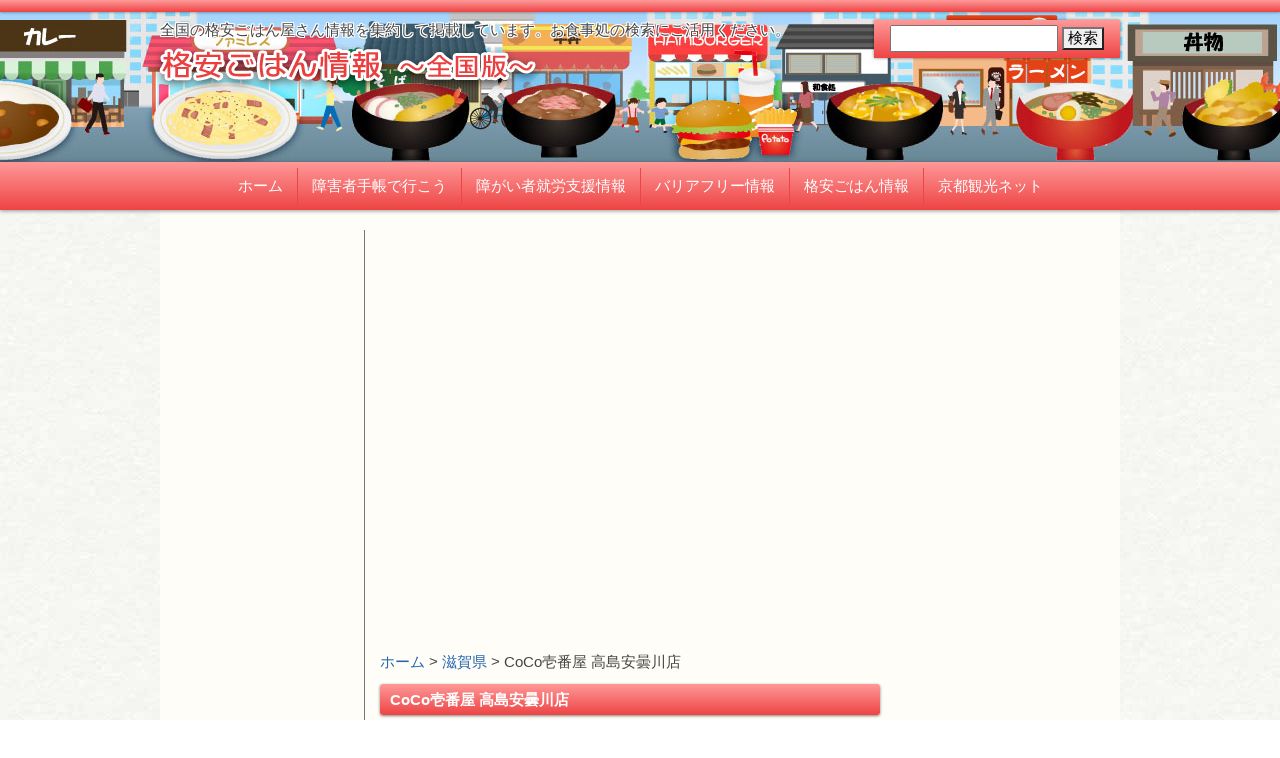

--- FILE ---
content_type: text/html; charset=UTF-8
request_url: https://yasumesi.com/archives/restaurant/restaurant-31769/
body_size: 11823
content:
<!DOCTYPE html>
<html lang="ja">
<head>
<!-- Google tag (gtag.js) -->
<script async src="https://www.googletagmanager.com/gtag/js?id=G-Q0MLKB2YN7"></script>
<script>
  window.dataLayer = window.dataLayer || [];
  function gtag(){dataLayer.push(arguments);}
  gtag('js', new Date());

  gtag('config', 'G-Q0MLKB2YN7');
</script>
	<meta charset="utf-8">
	<meta http-equiv="X-UA-Compatible" content="IE=edge">
	<!--handheld-->
	<meta name="viewport" content="width=1024" />
	<!-- SEO -->
	<meta name="keywords" content="格安,激安,レストラン,食事,食堂,ごはん,メシ">
	<!-- description -->
	<meta name="description" content="CoCo壱番屋 高島安曇川店の店舗情報を掲載中 〒520-1212 滋賀県高島市安曇川町西万木223番地1 ～500円 カレー">

	<title>CoCo壱番屋 高島安曇川店 | 格安ごはん情報～全国版～</title>
	<!-- favicon -->
	<link href="https://yasumesi.com/wp-content/themes/yasumesi/images/favicon.ico" rel="shortcut icon" />
	<link rel="apple-touch-icon" sizes="180x180" href="https://yasumesi.com/wp-content/themes/yasumesi/images/apple-touch-icon.png">

	<!-- stylesheet -->
	<link rel="stylesheet" href="https://yasumesi.com/wp-content/themes/yasumesi/style.css" media="all">

	<!-- 日本語設定 -->
	<link rel="alternate" hreflang="ja" href="https://yasumesi.com/archives/restaurant/restaurant-31769/">
	<link rel="canonical" href="https://yasumesi.com/archives/restaurant/restaurant-31769/">


	<!-- JavaScript -->
	<script src="https://code.jquery.com/jquery-1.12.4.min.js"></script>
	<script type="text/javascript" src="https://yasumesi.com/wp-content/themes/yasumesi/js/jquery.common.js"></script>
	<script type="text/javascript">
jQuery(function(){
	jQuery(window).scroll(function(){
		//最上部から現在位置までの距離を取得して、変数[now]に格納
		var now = jQuery(window).scrollTop();
		//最上部から現在位置までの距離(now)が600以上
		if(now > 270){
			//[#page-top]をゆっくりフェードインする
			jQuery('#page-top').fadeIn('slow');
			//それ以外だったらフェードアウトする
		}else{
			jQuery('#page-top').fadeOut('fast');
		}
	});
	//ボタン(id:move-page-top)のクリックイベント
	jQuery('#move-page-top').click(function(){
		//ページトップへ移動する
		//jQuery('html,body').scrollTop(0);
		jQuery('body,html').animate({
			scrollTop: 0
		}, 800);
	});
});
	</script>
	<!-- Google Adsense -->
	<script async src="https://pagead2.googlesyndication.com/pagead/js/adsbygoogle.js?client=ca-pub-5952021169553515" crossorigin="anonymous"></script>
	<!-- Facebook -->
	<meta property="fb:app_id" content="629304531247474">
	<meta property="og:locale" content="ja_JP">
	<meta property="og:type" content="website">
	<meta property="og:title" content="格安ごはん情報～全国版～">
	<meta property="og:url" content="https://yasumesi.com/archives/restaurant/restaurant-31769/">
	<meta property="og:site_name" content="格安ごはん情報～全国版～">
	<meta property="og:image" content="https://yasumesi.com/wp-content/themes/yasumesi/images/facebook_ogp.jpg" />
	<meta property="og:description" content="CoCo壱番屋 高島安曇川店の店舗情報を掲載中 〒520-1212 滋賀県高島市安曇川町西万木223番地1 ～500円 カレー" />
	<!-- /Facebook -->

	<!-- Twitter -->
	<meta name="twitter:card" content="summary_large_image">
	<meta name="twitter:title" content="格安ごはん情報～全国版～">
	<meta name="twitter:description" content="CoCo壱番屋 高島安曇川店の店舗情報を掲載中 〒520-1212 滋賀県高島市安曇川町西万木223番地1 ～500円 カレー">
	<meta name="twitter:image" content="https://yasumesi.com/wp-content/themes/yasumesi/images/facebook_ogp.jpg">
	<!-- /Twitter -->

	<!-- Font Awesome -->
	<link href="https://yasumesi.com/wp-content/themes/yasumesi/css/all.min.css" rel="stylesheet" type="text/css" />
<!--	<script src="https://kit.fontawesome.com/29856d02e8.js" crossorigin="anonymous"></script>-->
	<!-- Manifest added by SuperPWA - Progressive Web Apps Plugin For WordPress -->
<link rel="manifest" href="/superpwa-manifest.json">
<link rel="prefetch" href="/superpwa-manifest.json">
<meta name="theme-color" content="#D5E0EB">
<!-- / SuperPWA.com -->
<meta name='robots' content='max-image-preview:large' />
<script type="text/javascript">
/* <![CDATA[ */
window._wpemojiSettings = {"baseUrl":"https:\/\/s.w.org\/images\/core\/emoji\/14.0.0\/72x72\/","ext":".png","svgUrl":"https:\/\/s.w.org\/images\/core\/emoji\/14.0.0\/svg\/","svgExt":".svg","source":{"concatemoji":"https:\/\/yasumesi.com\/wp-includes\/js\/wp-emoji-release.min.js?ver=6.4.7"}};
/*! This file is auto-generated */
!function(i,n){var o,s,e;function c(e){try{var t={supportTests:e,timestamp:(new Date).valueOf()};sessionStorage.setItem(o,JSON.stringify(t))}catch(e){}}function p(e,t,n){e.clearRect(0,0,e.canvas.width,e.canvas.height),e.fillText(t,0,0);var t=new Uint32Array(e.getImageData(0,0,e.canvas.width,e.canvas.height).data),r=(e.clearRect(0,0,e.canvas.width,e.canvas.height),e.fillText(n,0,0),new Uint32Array(e.getImageData(0,0,e.canvas.width,e.canvas.height).data));return t.every(function(e,t){return e===r[t]})}function u(e,t,n){switch(t){case"flag":return n(e,"\ud83c\udff3\ufe0f\u200d\u26a7\ufe0f","\ud83c\udff3\ufe0f\u200b\u26a7\ufe0f")?!1:!n(e,"\ud83c\uddfa\ud83c\uddf3","\ud83c\uddfa\u200b\ud83c\uddf3")&&!n(e,"\ud83c\udff4\udb40\udc67\udb40\udc62\udb40\udc65\udb40\udc6e\udb40\udc67\udb40\udc7f","\ud83c\udff4\u200b\udb40\udc67\u200b\udb40\udc62\u200b\udb40\udc65\u200b\udb40\udc6e\u200b\udb40\udc67\u200b\udb40\udc7f");case"emoji":return!n(e,"\ud83e\udef1\ud83c\udffb\u200d\ud83e\udef2\ud83c\udfff","\ud83e\udef1\ud83c\udffb\u200b\ud83e\udef2\ud83c\udfff")}return!1}function f(e,t,n){var r="undefined"!=typeof WorkerGlobalScope&&self instanceof WorkerGlobalScope?new OffscreenCanvas(300,150):i.createElement("canvas"),a=r.getContext("2d",{willReadFrequently:!0}),o=(a.textBaseline="top",a.font="600 32px Arial",{});return e.forEach(function(e){o[e]=t(a,e,n)}),o}function t(e){var t=i.createElement("script");t.src=e,t.defer=!0,i.head.appendChild(t)}"undefined"!=typeof Promise&&(o="wpEmojiSettingsSupports",s=["flag","emoji"],n.supports={everything:!0,everythingExceptFlag:!0},e=new Promise(function(e){i.addEventListener("DOMContentLoaded",e,{once:!0})}),new Promise(function(t){var n=function(){try{var e=JSON.parse(sessionStorage.getItem(o));if("object"==typeof e&&"number"==typeof e.timestamp&&(new Date).valueOf()<e.timestamp+604800&&"object"==typeof e.supportTests)return e.supportTests}catch(e){}return null}();if(!n){if("undefined"!=typeof Worker&&"undefined"!=typeof OffscreenCanvas&&"undefined"!=typeof URL&&URL.createObjectURL&&"undefined"!=typeof Blob)try{var e="postMessage("+f.toString()+"("+[JSON.stringify(s),u.toString(),p.toString()].join(",")+"));",r=new Blob([e],{type:"text/javascript"}),a=new Worker(URL.createObjectURL(r),{name:"wpTestEmojiSupports"});return void(a.onmessage=function(e){c(n=e.data),a.terminate(),t(n)})}catch(e){}c(n=f(s,u,p))}t(n)}).then(function(e){for(var t in e)n.supports[t]=e[t],n.supports.everything=n.supports.everything&&n.supports[t],"flag"!==t&&(n.supports.everythingExceptFlag=n.supports.everythingExceptFlag&&n.supports[t]);n.supports.everythingExceptFlag=n.supports.everythingExceptFlag&&!n.supports.flag,n.DOMReady=!1,n.readyCallback=function(){n.DOMReady=!0}}).then(function(){return e}).then(function(){var e;n.supports.everything||(n.readyCallback(),(e=n.source||{}).concatemoji?t(e.concatemoji):e.wpemoji&&e.twemoji&&(t(e.twemoji),t(e.wpemoji)))}))}((window,document),window._wpemojiSettings);
/* ]]> */
</script>
<style id='wp-emoji-styles-inline-css' type='text/css'>

	img.wp-smiley, img.emoji {
		display: inline !important;
		border: none !important;
		box-shadow: none !important;
		height: 1em !important;
		width: 1em !important;
		margin: 0 0.07em !important;
		vertical-align: -0.1em !important;
		background: none !important;
		padding: 0 !important;
	}
</style>
<link rel='stylesheet' id='wp-block-library-css' href='https://yasumesi.com/wp-includes/css/dist/block-library/style.min.css?ver=6.4.7' type='text/css' media='all' />
<style id='classic-theme-styles-inline-css' type='text/css'>
/*! This file is auto-generated */
.wp-block-button__link{color:#fff;background-color:#32373c;border-radius:9999px;box-shadow:none;text-decoration:none;padding:calc(.667em + 2px) calc(1.333em + 2px);font-size:1.125em}.wp-block-file__button{background:#32373c;color:#fff;text-decoration:none}
</style>
<style id='global-styles-inline-css' type='text/css'>
body{--wp--preset--color--black: #000000;--wp--preset--color--cyan-bluish-gray: #abb8c3;--wp--preset--color--white: #ffffff;--wp--preset--color--pale-pink: #f78da7;--wp--preset--color--vivid-red: #cf2e2e;--wp--preset--color--luminous-vivid-orange: #ff6900;--wp--preset--color--luminous-vivid-amber: #fcb900;--wp--preset--color--light-green-cyan: #7bdcb5;--wp--preset--color--vivid-green-cyan: #00d084;--wp--preset--color--pale-cyan-blue: #8ed1fc;--wp--preset--color--vivid-cyan-blue: #0693e3;--wp--preset--color--vivid-purple: #9b51e0;--wp--preset--gradient--vivid-cyan-blue-to-vivid-purple: linear-gradient(135deg,rgba(6,147,227,1) 0%,rgb(155,81,224) 100%);--wp--preset--gradient--light-green-cyan-to-vivid-green-cyan: linear-gradient(135deg,rgb(122,220,180) 0%,rgb(0,208,130) 100%);--wp--preset--gradient--luminous-vivid-amber-to-luminous-vivid-orange: linear-gradient(135deg,rgba(252,185,0,1) 0%,rgba(255,105,0,1) 100%);--wp--preset--gradient--luminous-vivid-orange-to-vivid-red: linear-gradient(135deg,rgba(255,105,0,1) 0%,rgb(207,46,46) 100%);--wp--preset--gradient--very-light-gray-to-cyan-bluish-gray: linear-gradient(135deg,rgb(238,238,238) 0%,rgb(169,184,195) 100%);--wp--preset--gradient--cool-to-warm-spectrum: linear-gradient(135deg,rgb(74,234,220) 0%,rgb(151,120,209) 20%,rgb(207,42,186) 40%,rgb(238,44,130) 60%,rgb(251,105,98) 80%,rgb(254,248,76) 100%);--wp--preset--gradient--blush-light-purple: linear-gradient(135deg,rgb(255,206,236) 0%,rgb(152,150,240) 100%);--wp--preset--gradient--blush-bordeaux: linear-gradient(135deg,rgb(254,205,165) 0%,rgb(254,45,45) 50%,rgb(107,0,62) 100%);--wp--preset--gradient--luminous-dusk: linear-gradient(135deg,rgb(255,203,112) 0%,rgb(199,81,192) 50%,rgb(65,88,208) 100%);--wp--preset--gradient--pale-ocean: linear-gradient(135deg,rgb(255,245,203) 0%,rgb(182,227,212) 50%,rgb(51,167,181) 100%);--wp--preset--gradient--electric-grass: linear-gradient(135deg,rgb(202,248,128) 0%,rgb(113,206,126) 100%);--wp--preset--gradient--midnight: linear-gradient(135deg,rgb(2,3,129) 0%,rgb(40,116,252) 100%);--wp--preset--font-size--small: 13px;--wp--preset--font-size--medium: 20px;--wp--preset--font-size--large: 36px;--wp--preset--font-size--x-large: 42px;--wp--preset--spacing--20: 0.44rem;--wp--preset--spacing--30: 0.67rem;--wp--preset--spacing--40: 1rem;--wp--preset--spacing--50: 1.5rem;--wp--preset--spacing--60: 2.25rem;--wp--preset--spacing--70: 3.38rem;--wp--preset--spacing--80: 5.06rem;--wp--preset--shadow--natural: 6px 6px 9px rgba(0, 0, 0, 0.2);--wp--preset--shadow--deep: 12px 12px 50px rgba(0, 0, 0, 0.4);--wp--preset--shadow--sharp: 6px 6px 0px rgba(0, 0, 0, 0.2);--wp--preset--shadow--outlined: 6px 6px 0px -3px rgba(255, 255, 255, 1), 6px 6px rgba(0, 0, 0, 1);--wp--preset--shadow--crisp: 6px 6px 0px rgba(0, 0, 0, 1);}:where(.is-layout-flex){gap: 0.5em;}:where(.is-layout-grid){gap: 0.5em;}body .is-layout-flow > .alignleft{float: left;margin-inline-start: 0;margin-inline-end: 2em;}body .is-layout-flow > .alignright{float: right;margin-inline-start: 2em;margin-inline-end: 0;}body .is-layout-flow > .aligncenter{margin-left: auto !important;margin-right: auto !important;}body .is-layout-constrained > .alignleft{float: left;margin-inline-start: 0;margin-inline-end: 2em;}body .is-layout-constrained > .alignright{float: right;margin-inline-start: 2em;margin-inline-end: 0;}body .is-layout-constrained > .aligncenter{margin-left: auto !important;margin-right: auto !important;}body .is-layout-constrained > :where(:not(.alignleft):not(.alignright):not(.alignfull)){max-width: var(--wp--style--global--content-size);margin-left: auto !important;margin-right: auto !important;}body .is-layout-constrained > .alignwide{max-width: var(--wp--style--global--wide-size);}body .is-layout-flex{display: flex;}body .is-layout-flex{flex-wrap: wrap;align-items: center;}body .is-layout-flex > *{margin: 0;}body .is-layout-grid{display: grid;}body .is-layout-grid > *{margin: 0;}:where(.wp-block-columns.is-layout-flex){gap: 2em;}:where(.wp-block-columns.is-layout-grid){gap: 2em;}:where(.wp-block-post-template.is-layout-flex){gap: 1.25em;}:where(.wp-block-post-template.is-layout-grid){gap: 1.25em;}.has-black-color{color: var(--wp--preset--color--black) !important;}.has-cyan-bluish-gray-color{color: var(--wp--preset--color--cyan-bluish-gray) !important;}.has-white-color{color: var(--wp--preset--color--white) !important;}.has-pale-pink-color{color: var(--wp--preset--color--pale-pink) !important;}.has-vivid-red-color{color: var(--wp--preset--color--vivid-red) !important;}.has-luminous-vivid-orange-color{color: var(--wp--preset--color--luminous-vivid-orange) !important;}.has-luminous-vivid-amber-color{color: var(--wp--preset--color--luminous-vivid-amber) !important;}.has-light-green-cyan-color{color: var(--wp--preset--color--light-green-cyan) !important;}.has-vivid-green-cyan-color{color: var(--wp--preset--color--vivid-green-cyan) !important;}.has-pale-cyan-blue-color{color: var(--wp--preset--color--pale-cyan-blue) !important;}.has-vivid-cyan-blue-color{color: var(--wp--preset--color--vivid-cyan-blue) !important;}.has-vivid-purple-color{color: var(--wp--preset--color--vivid-purple) !important;}.has-black-background-color{background-color: var(--wp--preset--color--black) !important;}.has-cyan-bluish-gray-background-color{background-color: var(--wp--preset--color--cyan-bluish-gray) !important;}.has-white-background-color{background-color: var(--wp--preset--color--white) !important;}.has-pale-pink-background-color{background-color: var(--wp--preset--color--pale-pink) !important;}.has-vivid-red-background-color{background-color: var(--wp--preset--color--vivid-red) !important;}.has-luminous-vivid-orange-background-color{background-color: var(--wp--preset--color--luminous-vivid-orange) !important;}.has-luminous-vivid-amber-background-color{background-color: var(--wp--preset--color--luminous-vivid-amber) !important;}.has-light-green-cyan-background-color{background-color: var(--wp--preset--color--light-green-cyan) !important;}.has-vivid-green-cyan-background-color{background-color: var(--wp--preset--color--vivid-green-cyan) !important;}.has-pale-cyan-blue-background-color{background-color: var(--wp--preset--color--pale-cyan-blue) !important;}.has-vivid-cyan-blue-background-color{background-color: var(--wp--preset--color--vivid-cyan-blue) !important;}.has-vivid-purple-background-color{background-color: var(--wp--preset--color--vivid-purple) !important;}.has-black-border-color{border-color: var(--wp--preset--color--black) !important;}.has-cyan-bluish-gray-border-color{border-color: var(--wp--preset--color--cyan-bluish-gray) !important;}.has-white-border-color{border-color: var(--wp--preset--color--white) !important;}.has-pale-pink-border-color{border-color: var(--wp--preset--color--pale-pink) !important;}.has-vivid-red-border-color{border-color: var(--wp--preset--color--vivid-red) !important;}.has-luminous-vivid-orange-border-color{border-color: var(--wp--preset--color--luminous-vivid-orange) !important;}.has-luminous-vivid-amber-border-color{border-color: var(--wp--preset--color--luminous-vivid-amber) !important;}.has-light-green-cyan-border-color{border-color: var(--wp--preset--color--light-green-cyan) !important;}.has-vivid-green-cyan-border-color{border-color: var(--wp--preset--color--vivid-green-cyan) !important;}.has-pale-cyan-blue-border-color{border-color: var(--wp--preset--color--pale-cyan-blue) !important;}.has-vivid-cyan-blue-border-color{border-color: var(--wp--preset--color--vivid-cyan-blue) !important;}.has-vivid-purple-border-color{border-color: var(--wp--preset--color--vivid-purple) !important;}.has-vivid-cyan-blue-to-vivid-purple-gradient-background{background: var(--wp--preset--gradient--vivid-cyan-blue-to-vivid-purple) !important;}.has-light-green-cyan-to-vivid-green-cyan-gradient-background{background: var(--wp--preset--gradient--light-green-cyan-to-vivid-green-cyan) !important;}.has-luminous-vivid-amber-to-luminous-vivid-orange-gradient-background{background: var(--wp--preset--gradient--luminous-vivid-amber-to-luminous-vivid-orange) !important;}.has-luminous-vivid-orange-to-vivid-red-gradient-background{background: var(--wp--preset--gradient--luminous-vivid-orange-to-vivid-red) !important;}.has-very-light-gray-to-cyan-bluish-gray-gradient-background{background: var(--wp--preset--gradient--very-light-gray-to-cyan-bluish-gray) !important;}.has-cool-to-warm-spectrum-gradient-background{background: var(--wp--preset--gradient--cool-to-warm-spectrum) !important;}.has-blush-light-purple-gradient-background{background: var(--wp--preset--gradient--blush-light-purple) !important;}.has-blush-bordeaux-gradient-background{background: var(--wp--preset--gradient--blush-bordeaux) !important;}.has-luminous-dusk-gradient-background{background: var(--wp--preset--gradient--luminous-dusk) !important;}.has-pale-ocean-gradient-background{background: var(--wp--preset--gradient--pale-ocean) !important;}.has-electric-grass-gradient-background{background: var(--wp--preset--gradient--electric-grass) !important;}.has-midnight-gradient-background{background: var(--wp--preset--gradient--midnight) !important;}.has-small-font-size{font-size: var(--wp--preset--font-size--small) !important;}.has-medium-font-size{font-size: var(--wp--preset--font-size--medium) !important;}.has-large-font-size{font-size: var(--wp--preset--font-size--large) !important;}.has-x-large-font-size{font-size: var(--wp--preset--font-size--x-large) !important;}
.wp-block-navigation a:where(:not(.wp-element-button)){color: inherit;}
:where(.wp-block-post-template.is-layout-flex){gap: 1.25em;}:where(.wp-block-post-template.is-layout-grid){gap: 1.25em;}
:where(.wp-block-columns.is-layout-flex){gap: 2em;}:where(.wp-block-columns.is-layout-grid){gap: 2em;}
.wp-block-pullquote{font-size: 1.5em;line-height: 1.6;}
</style>
<link rel='stylesheet' id='contact-form-7-css' href='https://yasumesi.com/wp-content/plugins/contact-form-7/includes/css/styles.css?ver=5.7.6' type='text/css' media='all' />
<link rel="https://api.w.org/" href="https://yasumesi.com/wp-json/" /><link rel="EditURI" type="application/rsd+xml" title="RSD" href="https://yasumesi.com/xmlrpc.php?rsd" />
<link rel='shortlink' href='https://yasumesi.com/?p=31769' />
<link rel="alternate" type="application/json+oembed" href="https://yasumesi.com/wp-json/oembed/1.0/embed?url=https%3A%2F%2Fyasumesi.com%2Farchives%2Frestaurant%2Frestaurant-31769%2F" />
<link rel="alternate" type="text/xml+oembed" href="https://yasumesi.com/wp-json/oembed/1.0/embed?url=https%3A%2F%2Fyasumesi.com%2Farchives%2Frestaurant%2Frestaurant-31769%2F&#038;format=xml" />
<script async src="https://pagead2.googlesyndication.com/pagead/js/adsbygoogle.js?client=ca-pub-5952021169553515" crossorigin="anonymous"></script></head>
<body id="contentpage" class="restaurant-template-default single single-restaurant postid-31769">
<!-- facebook like button JavaScript code -->
<script>
  window.fbAsyncInit = function() {
    FB.init({
      appId      : '629304531247474',
      xfbml      : true,
      version    : 'v6.0'
    });
    FB.AppEvents.logPageView();
  };

  (function(d, s, id){
     var js, fjs = d.getElementsByTagName(s)[0];
     if (d.getElementById(id)) {return;}
     js = d.createElement(s); js.id = id;
     js.src = "https://connect.facebook.net/en_US/sdk.js";
     fjs.parentNode.insertBefore(js, fjs);
   }(document, 'script', 'facebook-jssdk'));
</script>
<header>
<!-- トップ画像表示 -->
<div id="top_bar"></div><!--ページトップの青線-->
<div id="body1">
	<div class="wrapper">
		<p id="title_message"><strong>全国の格安ごはん屋さん情報を集約して掲載しています。お食事処の検索にご活用ください。</strong></p>
				<h1 id="site_title">
		<a href="https://yasumesi.com"><img src="https://yasumesi.com/wp-content/themes/yasumesi/images/site_title_gohan.png" alt="格安ごはん情報～全国版～"></a>
		</h1>
				<div class="header_search_form"><form role="search" method="get" id="searchform" class="searchform" action="https://yasumesi.com/">
				<div>
					<label class="screen-reader-text" for="s">検索:</label>
					<input type="text" value="" name="s" id="s" />
					<input type="submit" id="searchsubmit" value="検索" />
				</div>
			</form></div>
	</div><!--/.wrapper-->
</div><!--/#body1-->
</header>
<nav id="pc_mainmenu" class="clearfix" unselectable="on">
	<div class="wrapper clearfix" unselectable="on">
		<ul><!--
--><!--
			--><li><a href="https://yasumesi.com">ホーム</a></li><!--
--><!--
			--><li><a href="https://shogaisha-techo.com/">障害者手帳で行こう</a></li><!--
			--><li><a href="https://shogaisha-shuro.com/">障がい者就労支援情報</a></li><!--
			--><li><a href="https://barrier-free.net/">バリアフリー情報</a></li><!--
			--><li><a href="https://yasumesi.com">格安ごはん情報</a></li><!--
			--><li><a href="https://kyoto-kanko.net/">京都観光ネット</a></li><!--
		--></ul>
	</div><!--/.wrapper-->
</nav><!--/#pc_mainmenu-->
<div id="body2">
	<div class="wrapper clearfix">
		<div id="content" class="clearfix">
			<div id="main_left_column" class="clearfix">
<style type="text/css">
#content table.indian tr th{
	background-color: #B92;
	color: #fff;
}
</style>
<div id="main_column">
<div class="ads_center_box">
<p class="ads_note">広告</p>
<p class="ads_name">adsense1</p>
<!-- 格安レストラン情報１ -->
<ins class="adsbygoogle"
     style="display:block"
     data-ad-client="ca-pub-5952021169553515"
     data-ad-slot="8472203260"
     data-ad-format="rectangle"
     data-full-width-responsive="true"></ins>
<script>
(adsbygoogle = window.adsbygoogle || []).push({});
</script>
</div><!--/.ads_center_box-->
     <p class="ads_note">広告</p>
<p class="ads_name">adsense5</p>
<!-- 格安レストラン情報５ -->
<ins class="adsbygoogle"
     style="display:block"
     data-ad-client="ca-pub-5952021169553515"
     data-ad-slot="4249639808"
     data-ad-format="horizontal"
     data-full-width-responsive="true"></ins>
<script>
(adsbygoogle = window.adsbygoogle || []).push({});
</script>
     <p id="breadcrumbs" aria-hidden="true" role="presentation">
			<a href="https://yasumesi.com">ホーム</a>
						&gt;&nbsp;<a href="https://yasumesi.com/archives/prefs/shiga">滋賀県</a>&nbsp;&gt;&nbsp;CoCo壱番屋 高島安曇川店	</p><!--/#breadcrumbs-->
<h2 id="page-title" class="entry-title">CoCo壱番屋 高島安曇川店</h2>
<div class="entry-content">
<table class="indian">
	<tr>
		<th>店舗の分類</th>
		<td>インド料理店</td>
	</tr>
	<tr>
		<th>所在地</th>
		<td>〒520-1212<br>滋賀県高島市安曇川町西万木223番地1</td>
	</tr>
	<tr>
		<th>地図</th>
		<td>
			<iframe src="https://maps.google.co.jp/maps?q=35.32579727462017,136.02400262842855&output=embed&t=m&z=16&hl=ja" frameborder="0" scrolling="no" marginheight="0" marginwidth="0" width="360" height="270"></iframe>
		</td>
	</tr>
	<tr>
		<th>営業時間</th>
		<td>11:00〜22:00（ラストオーダー）悪天候、店舗の事情によりやむなく営業時間終了前に閉店する場合もございます。</td>
	</tr>
	<tr>
		<th>電話番号</th>
		<td><a href="tel:0740328006">0740-32-8006</a></td>
	</tr>
	<tr>
		<th>FAX番号</th>
		<td>0740-32-8006</td>
	</tr>
	<tr>
		<th>価格帯</th>
		<td><span class="item_box_eq yen500">~500円</span></td>
	</tr>
	<tr>
		<th>料理種別</th>
		<td><span class="item_box_eq">カレー</span>		</td>
	</tr>
	<tr class="menu_tr">
		<th>メニュー</th>
		<td><p><strong unselectable="on">■税込500円以下のメニュー</strong><br />
特定原材料を使用していないカレー（ライス200g）　464円</p>
</td>
	</tr>
	<tr class="service_tr">
		<th>サービス</th>
		<td><p>ドライブスルー<br />
駐車場（共同）<br />
充電用コンセント<br />
お子さまメニュー<br />
カレーうどん<br />
ベビーフード<br />
オムカレー<br />
モバイルオーダー</p>
</td>
	</tr>
	<tr>
		<th>公式URL</th>
		<td><a href="https://www.ichibanya.co.jp/">https://www.ichibanya.co.jp/</a></td>
	</tr>
	<tr>
		<th>店舗URL</th>
		<td><a href="https://tenpo.ichibanya.co.jp/map/2667">https://tenpo.ichibanya.co.jp/map/2667</a></td>
	</tr>
	<tr class="coupon_tr">
		<th>クーポンURL</th>
		<td><a href="https://www.ichibanya.co.jp/app/">https://www.ichibanya.co.jp/app/</a></td>
	</tr>
</table>
<p class="right mt-10">最終更新日：2025年07月01日</p></div><!--/.entry-content-->

<p class="ads_note">広告</p>
<p class="ads_name">adsense_mul</p>
<!-- 格安レストラン情報Multiplex -->
<ins class="adsbygoogle"
     style="display:block"
     data-ad-format="autorelaxed"
     data-ad-client="ca-pub-5952021169553515"
     data-ad-slot="8409632893"></ins>
<script>
     (adsbygoogle = window.adsbygoogle || []).push({});
</script>

<div id="ret-list" unselectable="on"><a href="https://yasumesi.com/archives/prefs/shiga/" unselectable="on">滋賀県の検索ページに戻る</a></div>

<div class="sns_area_inner">
    <div class="sns_area_item">
        <a href="https://twitter.com/share?url=https://yasumesi.com/archives/restaurant/restaurant-31769/" class="sns_tw" target="_blank">
            <i class="fab fa-brands fa-x-twitter" aria-hidden="true"></i>
        </a>
    </div>
    <div class="sns_area_item">
        <a href="http://www.facebook.com/share.php?u=https://yasumesi.com/archives/restaurant/restaurant-31769/" class="sns-button sns_fa" target="_blank">
            <i class="fab fa-facebook-f icon_fb" aria-hidden="true"></i>
        </a>
    </div>
    <div class="sns_area_item">
        <a href="https://social-plugins.line.me/lineit/share?url=https://yasumesi.com/archives/restaurant/restaurant-31769/" class="sns-button sns_line">
        <i class="fab fa-line icon_line" aria-hidden="true"></i>
        </a>
    </div>
    <div class="sns_area_item">
        <a href="https://getpocket.com/edit?url=https%3A%2F%2Fyasumesi.com%2Farchives%2Frestaurant%2Frestaurant-31769%2F" class="sns-button sns_pc">
        <i class="fab fa-get-pocket" aria-hidden="true"></i>
        </a>
    </div>
</div><p class="ads_note">広告</p>
<p class="ads_name">adsense4</p>
<!-- 格安レストラン情報４ -->
<ins class="adsbygoogle"
     style="display:block"
     data-ad-client="ca-pub-5952021169553515"
     data-ad-slot="3989005100"
     data-ad-format="auto"
     data-full-width-responsive="true"></ins>
<script>
(adsbygoogle = window.adsbygoogle || []).push({});
</script>
		<h3>備考</h3>
		<p>「CoCo壱番屋 高島安曇川店」の店舗情報は変更になっている場合があります。間違いに気づかれた場合は、<a href="https://yasumesi.com/inquiry?from=CoCo壱番屋 高島安曇川店">こちら</a>よりご連絡ください。すみやかに訂正させていただきます。</p>
		<p>当サイトはアプリとしてご使用いただくこともできます。設定手順を詳しくご説明しておりますので<a href="https://yasumesi.com/app">アプリ化の手順ページ</a>をご参照ください。</p>
	<div class="soroban_banner1 opacity"><a href="https://miyabi.shishin-kyoto.com/"><img src="https://yasumesi.com/wp-content/themes/yasumesi/images/banner-miyabi-big-min.jpg" alt="京都三条会商店街北　「京都・公園前のおうち」へ行こう！" width="500" height="300"></a></div>
	<div class="soroban_banner1 opacity"><a href="https://school.shishin-kyoto.com/"><img src="https://yasumesi.com/wp-content/themes/yasumesi/images/banner-soroban-pc-min.jpg" alt="全国どこからでも受講可能！計算力が身につく！脳のトレーニングに！独自開発のデジタル教材！業界最安水準で開講中！　キャンペーン実施中!!入会金無料!!２ヶ月無料体験!!　オンラインそろばん教室ししん　▶詳しくはこちら" width="500" height="300"></a></div>
	<div class="clear"></div></div><!--/#main_column-->
<!-- 左サイドバー -->
<!-- 左カラム -->
<div id="left_column">
	<div class="adsense_link">
	<p class="ads_note">広告</p>
<p class="ads_name">adsense6</p>
<!-- 格安レストラン情報６ -->
<ins class="adsbygoogle"
     style="display:block"
     data-ad-client="ca-pub-5952021169553515"
     data-ad-slot="3573199994"
     data-ad-format="vertical"
     data-full-width-responsive="true"></ins>
<script>
     (adsbygoogle = window.adsbygoogle || []).push({});
</script>
	</div><!--/.adsense_link-->
	<h2 class="mt10">都道府県で調べる</h2>
	<nav id="sidemenu">
		<ul>
				<li class="cat-item cat-item-88"><a href="https://yasumesi.com/archives/prefs/hokkaido/">北海道</a> (1)
</li>
	<li class="cat-item cat-item-89"><a href="https://yasumesi.com/archives/prefs/aomori/">青森県</a> (1)
</li>
	<li class="cat-item cat-item-90"><a href="https://yasumesi.com/archives/prefs/iwate/">岩手県</a> (1)
</li>
	<li class="cat-item cat-item-91"><a href="https://yasumesi.com/archives/prefs/miyagi/">宮城県</a> (1)
</li>
	<li class="cat-item cat-item-92"><a href="https://yasumesi.com/archives/prefs/akita/">秋田県</a> (1)
</li>
	<li class="cat-item cat-item-93"><a href="https://yasumesi.com/archives/prefs/yamagata/">山形県</a> (1)
</li>
	<li class="cat-item cat-item-94"><a href="https://yasumesi.com/archives/prefs/fukushima/">福島県</a> (1)
</li>
	<li class="cat-item cat-item-95"><a href="https://yasumesi.com/archives/prefs/ibaraki/">茨城県</a> (1)
</li>
	<li class="cat-item cat-item-96"><a href="https://yasumesi.com/archives/prefs/tochigi/">栃木県</a> (1)
</li>
	<li class="cat-item cat-item-97"><a href="https://yasumesi.com/archives/prefs/gunma/">群馬県</a> (1)
</li>
	<li class="cat-item cat-item-98"><a href="https://yasumesi.com/archives/prefs/saitama/">埼玉県</a> (1)
</li>
	<li class="cat-item cat-item-99"><a href="https://yasumesi.com/archives/prefs/chiba/">千葉県</a> (1)
</li>
	<li class="cat-item cat-item-100"><a href="https://yasumesi.com/archives/prefs/tokyo/">東京都</a> (1)
</li>
	<li class="cat-item cat-item-101"><a href="https://yasumesi.com/archives/prefs/kanagawa/">神奈川県</a> (1)
</li>
	<li class="cat-item cat-item-102"><a href="https://yasumesi.com/archives/prefs/niigata/">新潟県</a> (1)
</li>
	<li class="cat-item cat-item-106"><a href="https://yasumesi.com/archives/prefs/yamanashi/">山梨県</a> (1)
</li>
	<li class="cat-item cat-item-107"><a href="https://yasumesi.com/archives/prefs/nagano/">長野県</a> (1)
</li>
	<li class="cat-item cat-item-103"><a href="https://yasumesi.com/archives/prefs/toyama/">富山県</a> (1)
</li>
	<li class="cat-item cat-item-104"><a href="https://yasumesi.com/archives/prefs/ishikawa/">石川県</a> (1)
</li>
	<li class="cat-item cat-item-105"><a href="https://yasumesi.com/archives/prefs/fukui/">福井県</a> (2)
</li>
	<li class="cat-item cat-item-108"><a href="https://yasumesi.com/archives/prefs/gifu/">岐阜県</a> (1)
</li>
	<li class="cat-item cat-item-109"><a href="https://yasumesi.com/archives/prefs/shizuoka/">静岡県</a> (1)
</li>
	<li class="cat-item cat-item-110"><a href="https://yasumesi.com/archives/prefs/aichi/">愛知県</a> (1)
</li>
	<li class="cat-item cat-item-111"><a href="https://yasumesi.com/archives/prefs/mie/">三重県</a> (1)
</li>
	<li class="cat-item cat-item-112"><a href="https://yasumesi.com/archives/prefs/shiga/">滋賀県</a> (301)
</li>
	<li class="cat-item cat-item-113"><a href="https://yasumesi.com/archives/prefs/kyoto/">京都府</a> (676)
</li>
	<li class="cat-item cat-item-114"><a href="https://yasumesi.com/archives/prefs/osaka/">大阪府</a> (2)
</li>
	<li class="cat-item cat-item-115"><a href="https://yasumesi.com/archives/prefs/hyogo/">兵庫県</a> (1)
</li>
	<li class="cat-item cat-item-116"><a href="https://yasumesi.com/archives/prefs/nara/">奈良県</a> (1)
</li>
	<li class="cat-item cat-item-117"><a href="https://yasumesi.com/archives/prefs/wakayama/">和歌山県</a> (1)
</li>
	<li class="cat-item cat-item-118"><a href="https://yasumesi.com/archives/prefs/tottori/">鳥取県</a> (1)
</li>
	<li class="cat-item cat-item-119"><a href="https://yasumesi.com/archives/prefs/shimane/">島根県</a> (1)
</li>
	<li class="cat-item cat-item-120"><a href="https://yasumesi.com/archives/prefs/okayama/">岡山県</a> (1)
</li>
	<li class="cat-item cat-item-121"><a href="https://yasumesi.com/archives/prefs/hiroshima/">広島県</a> (1)
</li>
	<li class="cat-item cat-item-122"><a href="https://yasumesi.com/archives/prefs/yamaguchi/">山口県</a> (1)
</li>
	<li class="cat-item cat-item-123"><a href="https://yasumesi.com/archives/prefs/tokushima/">徳島県</a> (1)
</li>
	<li class="cat-item cat-item-124"><a href="https://yasumesi.com/archives/prefs/kagawa/">香川県</a> (1)
</li>
	<li class="cat-item cat-item-125"><a href="https://yasumesi.com/archives/prefs/ehime/">愛媛県</a> (1)
</li>
	<li class="cat-item cat-item-126"><a href="https://yasumesi.com/archives/prefs/kochi/">高知県</a> (1)
</li>
	<li class="cat-item cat-item-127"><a href="https://yasumesi.com/archives/prefs/fukuoka/">福岡県</a> (1)
</li>
	<li class="cat-item cat-item-128"><a href="https://yasumesi.com/archives/prefs/saga/">佐賀県</a> (1)
</li>
	<li class="cat-item cat-item-129"><a href="https://yasumesi.com/archives/prefs/nagasaki/">長崎県</a> (1)
</li>
	<li class="cat-item cat-item-130"><a href="https://yasumesi.com/archives/prefs/kumamoto/">熊本県</a> (1)
</li>
	<li class="cat-item cat-item-131"><a href="https://yasumesi.com/archives/prefs/oita/">大分県</a> (1)
</li>
	<li class="cat-item cat-item-132"><a href="https://yasumesi.com/archives/prefs/miyazaki/">宮崎県</a> (1)
</li>
	<li class="cat-item cat-item-133"><a href="https://yasumesi.com/archives/prefs/kagoshima/">鹿児島県</a> (1)
</li>
	<li class="cat-item cat-item-134"><a href="https://yasumesi.com/archives/prefs/okinawa/">沖縄県</a> (1)
</li>
		</ul>
	</nav><!--/#sidemenu-->
<div class="left_banner_area clearfix">
	<h2 unselectable="on">法人・賛助会員</h2>
	<ul class="sponsors" unselectable="on">
<!--
		<li><a href="https://ayamis-life.com/">障害者雇用の転職部屋 様</a></li>
		<li><a href="https://mujina-handicapped.com/">むじなの障害者転職記 様</a></li>
-->
		<li><a href="https://mamamap.jp/">ママパパマップ 様</a></li>
		<li><a href="https://site.peer-ring.com/">一般社団法人ピアリング 様</a></li>
<!--
		<li><a href="https://untendaikou.co.jp/">運転代行おすすめガイド 様</a></li>
		<li><a href="http://www.gion-abeya.jp/">祇園あべや 様</a></li>
-->
	</ul>
	<div class="kaiin_boshu"><a href="https://s.shishin-kyoto.com/membership.php">会員様募集中</a></div>
	<div class="mt30 mb40">
		<a href="https://s.shishin-kyoto.com/" class="opacity"><img src="https://yasumesi.com/wp-content/themes/yasumesi/images/shadan_banner_172x73.png" width="172" height="73" alt="サイト制作・運営　一般社団法人シシン"></a>
	</div>
</div><!--/.left_banner_area-->
</div><!--/#left_column-->
<!-- 左カラムここまで --></div><!--/#main_left_column-->
<div id="right_column">
	<div class="ads_vertical_box1" style="text-align:center;">
	<p class="ads_note">広告</p>
<p class="ads_name">adsense2</p>
<!-- 格安レストラン情報２ -->
<ins class="adsbygoogle"
     style="display:block"
     data-ad-client="ca-pub-5952021169553515"
     data-ad-slot="7224035934"
     data-ad-format="vertical"
     data-full-width-responsive="true"></ins>
<script>
(adsbygoogle = window.adsbygoogle || []).push({});
</script>
	</div><!-- /.ads_vertical_box1 -->
	<div class="ads_vertical_box2" style="text-align:center;">
	<p class="ads_note">広告</p>
<p class="ads_name">adsense3</p>
<!-- 格安レストラン情報３ -->
<ins class="adsbygoogle"
     style="display:block"
     data-ad-client="ca-pub-5952021169553515"
     data-ad-slot="4180576796"
     data-ad-format="vertical"
     data-full-width-responsive="true"></ins>
<script>
(adsbygoogle = window.adsbygoogle || []).push({});
</script>
	</div><!-- /.ads_vertical_box2 -->
	<div id="right_banner_area" class="clearfix">
		<!-- オンラインそろばん教室生徒募集・バナー -->
		<div class="sponsor opacity bn1"><a href="https://school.shishin-kyoto.com/" target="_blank"><img src="https://yasumesi.com/wp-content/themes/yasumesi/images/lesson_400x200-min.jpg" width="200" height="100" alt="オンライン授業で計算力が身につく！　全国どこからでも受講可能！　オンラインそろばん教室ししん" /></a></div>
		<!-- 就労支援センターししん・バナー -->
		<div class="sponsor opacity bn2"><a href="https://g.shishin-kyoto.com" target="_blank"><img src="https://yasumesi.com/wp-content/themes/yasumesi/images/shuro_shishin_400x200.jpg" width="200" height="100" alt="就労支援センターししん" /></a></div>
		<!-- 薬膳＆カフェ 雅・バナー -->
		<div class="sponsor opacity bn3"><a href="https://miyabi.shishin-kyoto.com" target="_blank"><img src="https://yasumesi.com/wp-content/themes/yasumesi/images/banner-kouenmae-400x200.jpg" width="200" height="100" alt="京都・公園前のおうちへ行こう！" /></a></div>
		<!-- 無料電子書籍コーナー・バナー -->
		<div class="sponsor opacity bn4"><a href="https://book.shishin-kyoto.com" target="_blank"><img src="https://yasumesi.com/wp-content/themes/yasumesi/images/ebook_banner_400x200.jpg" width="200" height="100" alt="無料電子書籍コーナー" /></a></div>
		<!-- 健康麻雀サロンひまつぶし・バナー -->
		<div class="sponsor opacity bn5"><a href="https://majan.shishin-kyoto.com/" target="_blank"><img src="https://yasumesi.com/wp-content/themes/yasumesi/images/himatsubushi_400x200.jpg" width="200" height="100" alt="京都四条大宮の健康麻雀サロン　ひまつぶし　(075)366-3308" /></a></div>
		<!-- 障害者手帳で行こう！～全国版～・バナー -->
		<div class="sponsor opacity bn6"><a href="http://shogaisha-techo.fanweb.jp" target="_blank"><img src="https://yasumesi.com/wp-content/themes/yasumesi/images/banner-techo-400x200.jpg" width="200" height="100" alt="障害者手帳で行こう！～全国版～" /></a></div>
		<!-- 障がい者就労支援情報～全国版～・バナー -->
		<div class="sponsor opacity bn7"><a href="https://shogaisha-shuro.com" target="_blank"><img src="https://yasumesi.com/wp-content/themes/yasumesi/images/shurou_shien_400x200.jpg" width="200" height="100" alt="障がい者就労支援情報～全国版～" /></a></div>
		<!-- バリアフリー情報～全国版～・バナー -->
		<div class="sponsor opacity bn8"><a href="https://barrier-free.net" target="_blank"><img src="https://yasumesi.com/wp-content/themes/yasumesi/images/bf_banner_400x200.jpg" width="200" height="100" alt="バリアフリー情報～全国版～" /></a></div>
		<!-- 京都観光ネット・バナー -->
		<div class="sponsor opacity bn9"><a href="https://kyoto-kanko.net" target="_blank"><img src="https://yasumesi.com/wp-content/themes/yasumesi/images/banner-kyoto-400x200.jpg" width="200" height="100" alt="京都観光ネット　京都の観光地　京都のラーメン" /></a></div>
		<!-- サロンアセンション・バナー -->
		<div class="sponsor opacity bn10"><a href="http://pstone.shishin-kyoto.com/" target="_blank"><img src="https://yasumesi.com/wp-content/themes/yasumesi/images/salon_ascension_400x200.jpg" width="200" height="100" alt="京都四条大宮　パワーストーンブレス　サロンアセンション" /></a></div>
	</div><!--/#right_banner_area-->
</div><!--/#right_column-->
<!-- footer.php -->
		</div><!--/#content-->
	</div><!--/.wrapper-->
</div><!-- /#body2 -->
<footer>
	<div class="wrapper">
		<nav id="footer_menu">
			<ul><!--
				--><li><a href="https://yasumesi.com/aboutus">運営会社</a></li><!--
				--><li><a href="https://yasumesi.com/privacypolicy">個人情報保護方針</a></li><!--
				--><li><a href="https://yasumesi.com/about/inquiry">お問い合わせ</a></li><!--
			--></ul>
		</nav>
		<address>Copyright 2022-2025 一般社団法人シシン All Rights Reserved.</address>
	</div><!-- /.wrapper -->
</footer>
<!--ページトップに戻るボタン-->
<div id="page-top">
	<a id="move-page-top"><i class="fa-solid fa-arrow-up"></i></a>
</div>
<script type="text/javascript" src="https://yasumesi.com/wp-content/plugins/contact-form-7/includes/swv/js/index.js?ver=5.7.6" id="swv-js"></script>
<script type="text/javascript" id="contact-form-7-js-extra">
/* <![CDATA[ */
var wpcf7 = {"api":{"root":"https:\/\/yasumesi.com\/wp-json\/","namespace":"contact-form-7\/v1"}};
/* ]]> */
</script>
<script type="text/javascript" src="https://yasumesi.com/wp-content/plugins/contact-form-7/includes/js/index.js?ver=5.7.6" id="contact-form-7-js"></script>
<script type="text/javascript" id="superpwa-register-sw-js-extra">
/* <![CDATA[ */
var superpwa_sw = {"url":"\/superpwa-sw.js?2.2.17","disable_addtohome":"0","enableOnDesktop":""};
/* ]]> */
</script>
<script type="text/javascript" src="https://yasumesi.com/wp-content/plugins/super-progressive-web-apps/public/js/register-sw.js" id="superpwa-register-sw-js"></script>
<script type="text/javascript" src="https://www.google.com/recaptcha/api.js?render=6LeEQd4lAAAAACt3vwKQcawlyZfygGzEbpd21lYk&amp;ver=3.0" id="google-recaptcha-js"></script>
<script type="text/javascript" src="https://yasumesi.com/wp-includes/js/dist/vendor/wp-polyfill-inert.min.js?ver=3.1.2" id="wp-polyfill-inert-js"></script>
<script type="text/javascript" src="https://yasumesi.com/wp-includes/js/dist/vendor/regenerator-runtime.min.js?ver=0.14.0" id="regenerator-runtime-js"></script>
<script type="text/javascript" src="https://yasumesi.com/wp-includes/js/dist/vendor/wp-polyfill.min.js?ver=3.15.0" id="wp-polyfill-js"></script>
<script type="text/javascript" id="wpcf7-recaptcha-js-extra">
/* <![CDATA[ */
var wpcf7_recaptcha = {"sitekey":"6LeEQd4lAAAAACt3vwKQcawlyZfygGzEbpd21lYk","actions":{"homepage":"homepage","contactform":"contactform"}};
/* ]]> */
</script>
<script type="text/javascript" src="https://yasumesi.com/wp-content/plugins/contact-form-7/modules/recaptcha/index.js?ver=5.7.6" id="wpcf7-recaptcha-js"></script>
</body>
</html>

--- FILE ---
content_type: text/html; charset=utf-8
request_url: https://www.google.com/recaptcha/api2/anchor?ar=1&k=6LeEQd4lAAAAACt3vwKQcawlyZfygGzEbpd21lYk&co=aHR0cHM6Ly95YXN1bWVzaS5jb206NDQz&hl=en&v=naPR4A6FAh-yZLuCX253WaZq&size=invisible&anchor-ms=20000&execute-ms=15000&cb=8thrkpj148pg
body_size: 45035
content:
<!DOCTYPE HTML><html dir="ltr" lang="en"><head><meta http-equiv="Content-Type" content="text/html; charset=UTF-8">
<meta http-equiv="X-UA-Compatible" content="IE=edge">
<title>reCAPTCHA</title>
<style type="text/css">
/* cyrillic-ext */
@font-face {
  font-family: 'Roboto';
  font-style: normal;
  font-weight: 400;
  src: url(//fonts.gstatic.com/s/roboto/v18/KFOmCnqEu92Fr1Mu72xKKTU1Kvnz.woff2) format('woff2');
  unicode-range: U+0460-052F, U+1C80-1C8A, U+20B4, U+2DE0-2DFF, U+A640-A69F, U+FE2E-FE2F;
}
/* cyrillic */
@font-face {
  font-family: 'Roboto';
  font-style: normal;
  font-weight: 400;
  src: url(//fonts.gstatic.com/s/roboto/v18/KFOmCnqEu92Fr1Mu5mxKKTU1Kvnz.woff2) format('woff2');
  unicode-range: U+0301, U+0400-045F, U+0490-0491, U+04B0-04B1, U+2116;
}
/* greek-ext */
@font-face {
  font-family: 'Roboto';
  font-style: normal;
  font-weight: 400;
  src: url(//fonts.gstatic.com/s/roboto/v18/KFOmCnqEu92Fr1Mu7mxKKTU1Kvnz.woff2) format('woff2');
  unicode-range: U+1F00-1FFF;
}
/* greek */
@font-face {
  font-family: 'Roboto';
  font-style: normal;
  font-weight: 400;
  src: url(//fonts.gstatic.com/s/roboto/v18/KFOmCnqEu92Fr1Mu4WxKKTU1Kvnz.woff2) format('woff2');
  unicode-range: U+0370-0377, U+037A-037F, U+0384-038A, U+038C, U+038E-03A1, U+03A3-03FF;
}
/* vietnamese */
@font-face {
  font-family: 'Roboto';
  font-style: normal;
  font-weight: 400;
  src: url(//fonts.gstatic.com/s/roboto/v18/KFOmCnqEu92Fr1Mu7WxKKTU1Kvnz.woff2) format('woff2');
  unicode-range: U+0102-0103, U+0110-0111, U+0128-0129, U+0168-0169, U+01A0-01A1, U+01AF-01B0, U+0300-0301, U+0303-0304, U+0308-0309, U+0323, U+0329, U+1EA0-1EF9, U+20AB;
}
/* latin-ext */
@font-face {
  font-family: 'Roboto';
  font-style: normal;
  font-weight: 400;
  src: url(//fonts.gstatic.com/s/roboto/v18/KFOmCnqEu92Fr1Mu7GxKKTU1Kvnz.woff2) format('woff2');
  unicode-range: U+0100-02BA, U+02BD-02C5, U+02C7-02CC, U+02CE-02D7, U+02DD-02FF, U+0304, U+0308, U+0329, U+1D00-1DBF, U+1E00-1E9F, U+1EF2-1EFF, U+2020, U+20A0-20AB, U+20AD-20C0, U+2113, U+2C60-2C7F, U+A720-A7FF;
}
/* latin */
@font-face {
  font-family: 'Roboto';
  font-style: normal;
  font-weight: 400;
  src: url(//fonts.gstatic.com/s/roboto/v18/KFOmCnqEu92Fr1Mu4mxKKTU1Kg.woff2) format('woff2');
  unicode-range: U+0000-00FF, U+0131, U+0152-0153, U+02BB-02BC, U+02C6, U+02DA, U+02DC, U+0304, U+0308, U+0329, U+2000-206F, U+20AC, U+2122, U+2191, U+2193, U+2212, U+2215, U+FEFF, U+FFFD;
}
/* cyrillic-ext */
@font-face {
  font-family: 'Roboto';
  font-style: normal;
  font-weight: 500;
  src: url(//fonts.gstatic.com/s/roboto/v18/KFOlCnqEu92Fr1MmEU9fCRc4AMP6lbBP.woff2) format('woff2');
  unicode-range: U+0460-052F, U+1C80-1C8A, U+20B4, U+2DE0-2DFF, U+A640-A69F, U+FE2E-FE2F;
}
/* cyrillic */
@font-face {
  font-family: 'Roboto';
  font-style: normal;
  font-weight: 500;
  src: url(//fonts.gstatic.com/s/roboto/v18/KFOlCnqEu92Fr1MmEU9fABc4AMP6lbBP.woff2) format('woff2');
  unicode-range: U+0301, U+0400-045F, U+0490-0491, U+04B0-04B1, U+2116;
}
/* greek-ext */
@font-face {
  font-family: 'Roboto';
  font-style: normal;
  font-weight: 500;
  src: url(//fonts.gstatic.com/s/roboto/v18/KFOlCnqEu92Fr1MmEU9fCBc4AMP6lbBP.woff2) format('woff2');
  unicode-range: U+1F00-1FFF;
}
/* greek */
@font-face {
  font-family: 'Roboto';
  font-style: normal;
  font-weight: 500;
  src: url(//fonts.gstatic.com/s/roboto/v18/KFOlCnqEu92Fr1MmEU9fBxc4AMP6lbBP.woff2) format('woff2');
  unicode-range: U+0370-0377, U+037A-037F, U+0384-038A, U+038C, U+038E-03A1, U+03A3-03FF;
}
/* vietnamese */
@font-face {
  font-family: 'Roboto';
  font-style: normal;
  font-weight: 500;
  src: url(//fonts.gstatic.com/s/roboto/v18/KFOlCnqEu92Fr1MmEU9fCxc4AMP6lbBP.woff2) format('woff2');
  unicode-range: U+0102-0103, U+0110-0111, U+0128-0129, U+0168-0169, U+01A0-01A1, U+01AF-01B0, U+0300-0301, U+0303-0304, U+0308-0309, U+0323, U+0329, U+1EA0-1EF9, U+20AB;
}
/* latin-ext */
@font-face {
  font-family: 'Roboto';
  font-style: normal;
  font-weight: 500;
  src: url(//fonts.gstatic.com/s/roboto/v18/KFOlCnqEu92Fr1MmEU9fChc4AMP6lbBP.woff2) format('woff2');
  unicode-range: U+0100-02BA, U+02BD-02C5, U+02C7-02CC, U+02CE-02D7, U+02DD-02FF, U+0304, U+0308, U+0329, U+1D00-1DBF, U+1E00-1E9F, U+1EF2-1EFF, U+2020, U+20A0-20AB, U+20AD-20C0, U+2113, U+2C60-2C7F, U+A720-A7FF;
}
/* latin */
@font-face {
  font-family: 'Roboto';
  font-style: normal;
  font-weight: 500;
  src: url(//fonts.gstatic.com/s/roboto/v18/KFOlCnqEu92Fr1MmEU9fBBc4AMP6lQ.woff2) format('woff2');
  unicode-range: U+0000-00FF, U+0131, U+0152-0153, U+02BB-02BC, U+02C6, U+02DA, U+02DC, U+0304, U+0308, U+0329, U+2000-206F, U+20AC, U+2122, U+2191, U+2193, U+2212, U+2215, U+FEFF, U+FFFD;
}
/* cyrillic-ext */
@font-face {
  font-family: 'Roboto';
  font-style: normal;
  font-weight: 900;
  src: url(//fonts.gstatic.com/s/roboto/v18/KFOlCnqEu92Fr1MmYUtfCRc4AMP6lbBP.woff2) format('woff2');
  unicode-range: U+0460-052F, U+1C80-1C8A, U+20B4, U+2DE0-2DFF, U+A640-A69F, U+FE2E-FE2F;
}
/* cyrillic */
@font-face {
  font-family: 'Roboto';
  font-style: normal;
  font-weight: 900;
  src: url(//fonts.gstatic.com/s/roboto/v18/KFOlCnqEu92Fr1MmYUtfABc4AMP6lbBP.woff2) format('woff2');
  unicode-range: U+0301, U+0400-045F, U+0490-0491, U+04B0-04B1, U+2116;
}
/* greek-ext */
@font-face {
  font-family: 'Roboto';
  font-style: normal;
  font-weight: 900;
  src: url(//fonts.gstatic.com/s/roboto/v18/KFOlCnqEu92Fr1MmYUtfCBc4AMP6lbBP.woff2) format('woff2');
  unicode-range: U+1F00-1FFF;
}
/* greek */
@font-face {
  font-family: 'Roboto';
  font-style: normal;
  font-weight: 900;
  src: url(//fonts.gstatic.com/s/roboto/v18/KFOlCnqEu92Fr1MmYUtfBxc4AMP6lbBP.woff2) format('woff2');
  unicode-range: U+0370-0377, U+037A-037F, U+0384-038A, U+038C, U+038E-03A1, U+03A3-03FF;
}
/* vietnamese */
@font-face {
  font-family: 'Roboto';
  font-style: normal;
  font-weight: 900;
  src: url(//fonts.gstatic.com/s/roboto/v18/KFOlCnqEu92Fr1MmYUtfCxc4AMP6lbBP.woff2) format('woff2');
  unicode-range: U+0102-0103, U+0110-0111, U+0128-0129, U+0168-0169, U+01A0-01A1, U+01AF-01B0, U+0300-0301, U+0303-0304, U+0308-0309, U+0323, U+0329, U+1EA0-1EF9, U+20AB;
}
/* latin-ext */
@font-face {
  font-family: 'Roboto';
  font-style: normal;
  font-weight: 900;
  src: url(//fonts.gstatic.com/s/roboto/v18/KFOlCnqEu92Fr1MmYUtfChc4AMP6lbBP.woff2) format('woff2');
  unicode-range: U+0100-02BA, U+02BD-02C5, U+02C7-02CC, U+02CE-02D7, U+02DD-02FF, U+0304, U+0308, U+0329, U+1D00-1DBF, U+1E00-1E9F, U+1EF2-1EFF, U+2020, U+20A0-20AB, U+20AD-20C0, U+2113, U+2C60-2C7F, U+A720-A7FF;
}
/* latin */
@font-face {
  font-family: 'Roboto';
  font-style: normal;
  font-weight: 900;
  src: url(//fonts.gstatic.com/s/roboto/v18/KFOlCnqEu92Fr1MmYUtfBBc4AMP6lQ.woff2) format('woff2');
  unicode-range: U+0000-00FF, U+0131, U+0152-0153, U+02BB-02BC, U+02C6, U+02DA, U+02DC, U+0304, U+0308, U+0329, U+2000-206F, U+20AC, U+2122, U+2191, U+2193, U+2212, U+2215, U+FEFF, U+FFFD;
}

</style>
<link rel="stylesheet" type="text/css" href="https://www.gstatic.com/recaptcha/releases/naPR4A6FAh-yZLuCX253WaZq/styles__ltr.css">
<script nonce="NOJYLk73FSwgtrCpNdNeGg" type="text/javascript">window['__recaptcha_api'] = 'https://www.google.com/recaptcha/api2/';</script>
<script type="text/javascript" src="https://www.gstatic.com/recaptcha/releases/naPR4A6FAh-yZLuCX253WaZq/recaptcha__en.js" nonce="NOJYLk73FSwgtrCpNdNeGg">
      
    </script></head>
<body><div id="rc-anchor-alert" class="rc-anchor-alert"></div>
<input type="hidden" id="recaptcha-token" value="[base64]">
<script type="text/javascript" nonce="NOJYLk73FSwgtrCpNdNeGg">
      recaptcha.anchor.Main.init("[\x22ainput\x22,[\x22bgdata\x22,\x22\x22,\[base64]/[base64]/[base64]/[base64]/[base64]/[base64]/[base64]/eShDLnN1YnN0cmluZygzKSxwLGYsRSxELEEsRixJKTpLayhDLHApfSxIPWZ1bmN0aW9uKEMscCxmLEUsRCxBKXtpZihDLk89PUMpZm9yKEE9RyhDLGYpLGY9PTMxNXx8Zj09MTU1fHxmPT0xMzQ/[base64]/[base64]/[base64]\\u003d\x22,\[base64]\x22,\[base64]/DqTzCgsOHw6gfw4Fjw591YnpfMsKlLjLCksK5Z8OIJ11dZg/DjnVUwofDkVNQFsKVw5BDwpRTw40Nwrdad3dyHcO1bsOnw5hwwpdHw6rDpcKGAMKNwodlKggAb8K7wr1zBQwmZCETwozDicO1K8KsNcO/OizChx7CkcOeDcKwDV1xw4jDpsOuS8OBwootPcK+GXDCuMOLw6fClWnCiDZFw6/CgcOQw68qQ1N2PcKqMwnCnD/CoEURwqPDjcO3w5jDsAbDpyBQJgVHTMKfwqstOcOBw71RwpdDKcKPwrPDosOvw5oKw5/CgQp2IgvCpcOEw4JBXcKrw5DDhMKDw7/Csgo/[base64]/CtcKIw7rCoMK+wpVTNS3CncKrw6vDpUltNMKSw43CgRRAwrNLLUwiwro0OGbDi30tw7oBPExzwqfCm0Q9wolFDcK/TRrDvXPCpcO5w6HDmMK6T8Ktwpsdwq/Co8Kbwr9oNcO8wp3CrMKJFcKXawPDnsOqOx/Dl3NxL8KDwr7CocOcR8KDQcKCwp7Cu3vDvxrDmxrCuQ7CuMOjLDo9w6Fyw6HDn8KGO3/DqG/CjSsUw43CqsKeD8KjwoMUw4Z9wpLClcOaV8OwBmbCuMKEw57DkivCuWLDh8K8w41gPsOSVV0gdcOtHsKoNcKYDGAhGsKbwrAMNlPCosK/b8Ocw4wLwpUaQWR9w7xuwrzDucKVXcKvwpg6w5/Ds8K9wr/Dl2UVUsKwwrbDpGfDscOxw68nwq1LwrjCuMO5w5DDjhNKw6Bdwqtlw57DvRLDukRobVd+J8Kvwo0HfcOQw7DCg0HCscOvw7xlScOKcirCmsKGDhgCED8Qwo5SwqBpUW/DmMOuX2PDkMKhKUB2woxbPcO4w5LCvhDCmXnCvAPDlsKywpnCiMO0SMK7YEXDrlsRw41oNsOLw5UHw5o7FsOuLDTDiMK8YcKqw5bDosKOc2UhBsKjwqXDnkZawrHCpXnDlsOsNsOUPwzDhEvCvwDCpsOzAGLDhCUZwqt7J2paFcOqw7VEH8K/w7rCsFHCoFvDiMKAw6PDljtpw6XDohtXZsOEwovCsgXCtRVHw7jCuWcBworCs8KmR8OvQsKlw5vCvU90TRnDvU5pwoxfSTXCqTgowoHCo8KOQGMYwq5Lwq5Iwrsiw5k/LMOmAMO9wptMwpU6aVDDslYMBMOhworCnj5iwqg1wrjDmsKgG8KdNcOfLHklwoQRwo/Cm8KzVsKjBjFdK8OoQmbDg3PDnzzDoMKuTMKHw6E3LsOFwozCjkccwr3ChcO6bcK5w4rCuhfDqFlZwrk/w7kxwqA6woEQw6ZDS8K0SMOdwqHDocO9OcKkNyLDnQY1RMONwrDDscO5w6dBSMOBPMO7wqjDpsObK2lcwpfCqlTDncO9fMOpwoXClwvClChpScO7CWZzPsOYw5lnw6cAwpDCkcO3K2xbw5HCiG3DhMKTdn1SwqXCrCDCp8OHwqfDuXLCgRghInPDnzYcSMK/wofCr0jDrsOCND7CrgFvBlUPSsKbHXvCgMO6w401w509wrtiDMKXw6bDosOuwo/CqVnCmk9if8OhAcKQI1XClMKIViYhesOqWmJLPgbDhsOLwpLDvH/DjMOPw44Kw5BcwpwQwokxFX7DmcOEEcKqTMOxJsKBHcK8wqEYwpF5aRZebWIOwofDvmvCiDlEw7jCqMKrdwFfZjvDg8OMRQRbMsK8NQbCicKHBygmwpRPwpvCtcOqQm/ChRrDssKwwoHCqsKYExbCqUTDqUzCuMO3Nk3DvCMrGBDCjgoaw6HDtsOLdjfDnRANw7HCq8K+w43Co8K1QnxmRSU9L8K6wpd4EsOfGUlfw7IJw5XCowrDssOsw5U/Q09nwo5Rw5ttw5fDpS7CscOkw5Y2wp8/[base64]/Cs3l4w5gwbsKRIMOuYF3CuFZ3wrZ+NWnDnirCtsOYw5zDm3BZTxzDnRZlVMKLwrNVE2R9cUVsUUVnbHbCs1rCk8KiLhHDjALDpzTDthvDpD/DniDCvDzDg8KzV8OAHRXDvMOAQGM1MiJZUjPCk08LaTQIYcKGw6rCvMOWTMKfP8OXHsKIJAVNdCxew4rCgsOGBm5cw5fDlUXCqMOGw7fDlhvDo1khwo0awq0lKMOywpDDlVp0wq/[base64]/ClyrDl0/DkVfDgXvClBtvXxrCgMK9CMOawoLCncOQZCACwovDjsOuwoIKfho5GcKRwrxEK8OOw7Vvw5XDssKpB1ozworCuisqw7zDmhttw5ASwr1/TWjDr8Otw4PCrcKHfS3CvEfCkcKpIsOUwqJWRnLDtQ3Cvng7NcKhw5l/S8KLPRfCnl3DuyRBw7IRNBLDkcKpwrU1wqDDu1DDlWIsPAJ8aMOiWjJZw4VlMsKFw6hjwplMURYjw5oQw6/[base64]/DkBHDryUnKMOADcOsfyNrwoEuesKcNMOJLAQxKi3DvA/DpnPChynDkcOJR8O0wpXDgCN9wqUjb8KUJQrCucOow7ADZhFFwqcAw5sZbsKpwpISPUfDrxYAwppxwpIyZ1sUw6TClsOVd3DCqz/CicKseMKzM8KmPC5HW8K9w5DClcOzwpdOa8KGw60LIjMTWgfDrcKUwo5DwpY0LsKSw6AbTWVdPRvDhQl2woTDgcKcwoDCnl1xwqMOREvDisKjKWMpwr3Dt8KbCj5LAD/DhsOgw4U4w5vDkcK5ESUEwqlZdMOPbcK5ZwzDkzQIw6Vcw6vDvsKtOMOcUSQRw7fCqEZvw7jDlcOLwpLCuDh1YhXCrsKYw6tuElwWJMKDOgN1w5tbwoEPZX/DnMOmO8OBwq5ew6t6wp1mw7Jowoh0w5nCsVPDj34sPsKTNTM8T8O0B8OYFTfCkTgiFE1+JVouCMK0wpVcw5EEwr3Dj8O/O8KFIMOZw6zCvMOvYWTDjsKxw6XDqSYCwrltwqXCm8KtNcKILMOpLBROwqVqEcOJDWldwpzDiRzDuHJ+wqh8GCPDiMK/GUllJD/DlsOMwr8LFcKIw53CpMO4w4TDtTEudE7CmMKqwpLDj34SwpzCvcOUwpsqwoXDtcK+wrjDssK9Sy0QwrfCmFvDs1sNwrnCi8K/[base64]/f3QtwoTDnFFCRQXCssOYGcOWBFzDjMOJScOoVMOpZnPDhxbCg8OWTFMIQMOeZsKewqjDqHzDhDI9wozDocOxRsOUw7DCr1nDr8ONw4XDssKwfsOywrfDkRVTwq5OJ8Kow6/DrShqeXvCglhFw7HDmsK2X8O0w5LDn8KYTMK7w7ksVcOuasKiNMK0D0kIwpZ+w6xYwqF6wqLDs0hiwrd3T0zCmHwswoHDhsOkMgADQ3BvVRLDu8O8wq/[base64]/[base64]/R8KQBSMJSsKdwr1/H8Omwpg/QsO0w4ROVcOCacOvw4gIOMKmB8Opwp3CtnBvwokBX2HDiRPClMKbwrnDoWsFXwvDv8O4wpg4w7LCjsOxw5zDo3jClDs3B2AYBcKYwoZYZ8OCw63Ci8KGecKpScKnwrYrw5/[base64]/DiFsPw50IDF/Dq8OXwrNeLhlHZ8KDw4hLPcObE2pFw7wNwphCIyHDgMOtwpvCssOCFTFZw6LDqcKkwojDhybDk27DvV/CscORw5J0w546w4nDlUfCmy4twqwnLADCjcKuITzCusKzP0LDqMKXDcOaeUrDksO0w5nCg1sbPcOhw5XCoQNqw4BhwqXCkxQnw5xvUC9mLsOUw4xnwoM8w7MpHGlOw6E+woNNS3spAMOrw6nDuU1Nw4ZcdSYQYF/[base64]/CvsK/w6xDPg/DjMKawr/DqMOPbXXDvVlbwqTDiwEFw5PCrF/CuXlZUnxTecOQGHdqQAjDjWfCs8KowojCg8KFA0/[base64]/PkQ1wovDi8OUwpJ4w59Hw5zDgScpS8KNPsOkH3p8JX98BXMfV1HCthLDvRLCgcKVwrgqw4DDs8O/UHQSfTwBwrJyJMOGwpTDp8Ojw7xVbMKNwrIMU8OSwpoqccOlFEbCr8KHVQbCkMObNVskOcOJw5xFa0NDcmTDlcOIEUpacxPDgm06w7bDthBJwo7DnjzDiidbw47Cg8O6egPCocOBQMK/w4N3TMOLwr9Bw6hPw4fCh8OEwpJ2Zw3CgMKaNHYXwqfClQw6HcODOD3DrXcOc0rDlcKjZWPCp8Odw6BPwoTCiMK5B8OkVQjDmMO1AnxFOV5CWMOLOntXw5xlDsOVw7/CinVPIXXCuwnCizwzfsKzwolcYUo9YzXCjMKsw64+ccKuZcOUZgBUw6R9wp/CvzLCjMK0w53CiMKZw77DiRhAwrHCu28owoDCq8KDQcKKw4zCn8KzcGjCqcKyE8KVKsKGw4FPNMOic0vCtcKGDGPDhsOwwqnDvcOfN8KgwovDtFDCh8O2c8KDwr9pLTrDncKKGMKzwrE/[base64]/DpDPCtMKLw7zDj8OBwqLCi8KpbsOWP8KDAsOFwrx9wq5qw7Baw5zClsO7w6ctYcOsYW/[base64]/[base64]/CkxUQwrXCuMKwLcKpKyMGwqnDoMKqfH/DosKgfHbDjErDnj3DqDoIccOQG8ODS8O6w45Nw5s6wpDDosKtwoDCkTXCrcOvwpQbw7nDhV/[base64]/CrMOMw7kxOHPDigvDmH/DuzfDi18zwqrCpMOhI38HwrcMw77Do8OuwpcSI8KtX8KHw68Ewq9BWMK2w4vCk8O0w5BvU8OZYhLClR/[base64]/CrcO4w6bCgcK/w4PCrUDCv8O0wq8FZ8KRQ8KbdFYMw5N2w7oBM1JuEcO7BGTDiQnDtcKvFw/CjzDDtmsiCcO8woHCr8ODw4NFw65Mw49aBsKzS8KYY8O9wq1xKsOAwpBKGRbCkMKLacKWwqPCsMODLcKpIS3CsW1Nw4V1XALChCokL8Khwq/DvGvDvGxndMOXBX7CmhvDhcK3UcO0wrjDgVQoHsOyI8Knwr8IwrzDu3HDhwgfw6vCqsK+ccK8LMOsw5d9w5hJdcOBR3Ihw5FmAR/DgcKvw6xXGcOWwovDnF1KI8OqwqnCosOow7vDgg5CVsKND8K/wqo5H0UVw5lAwozDicKowqsXfyXCpS3Dj8KGw5FfwrFdwoHCjh1QGcORPgxLw6vDuU7Dr8Ofw6JIw7zCiMOsJBAAdcKfwpvDnsK/YMOowqBpwpsww5l4asObw6PCrsKMw6/DmMK0wrcLKcOhKn7Clytwwpwrw6VRIMK2Kj1zIQrCrsK3bAFJBX5wwrQzwrTCpjnChXNjwq9gHsOdQMKuwr9gTsO6PkMYwqPCtsOpcsK/wovCoGNWN8KYw7bDgMOSRDLDtMOWQMOaw4DDtMKRIsKeesOBwp3DjV1aw4k4wpXDq2VbdsK3TGxIw43CszHCicO2fcOZbcOdw5bCgcO3fMKywqnDoMOkwowJVhQIwqTCqsKkwrdCbMOLKsKbwp8EJ8KuwqN+wrnCscKxbMKOw6/DjMKMUXjDvgrCpsKFw4DCjMO2W390JMOQAsOkwq8swo0+CWYpNDd+wpDCrFLDv8KNegHDr3/[base64]/DmMK3wr/CvcKaa8OSw7AOAlZlw5xKwq4KfHd9w6M/JMKMwqA8GR3DpzFvdmTCp8Klw7TDncOww6AaNmnCkCDCmhjDusOyAS7CtgDClMK5w5l6w7TDt8KSa8OEwo4/JlVxw5LDiMOaWBxMCcOiU8OLOHTCu8OSwrJeMsOZRRUAw6XDvcOBC8OQwoHCqm3DvB93FQUNRXrCjsKswrLCtHA+Y8OQEcOMw6jDjcORN8KowqgjIMOUwoo1wp57w63CocKpVMKGwpTDgMOsI8OLw4jDosOKw7LDnHbDn3RPw4hML8KhwpvCo8KMbMKmw7bDpMOkeg8/w7jDqsOQB8KwTcKVwrMUFMOaGsKWw4wec8KBeTNRwofCgcOgBCtXFsKjwpPDow1QSxLCg8OVBcOsYlokYELCk8KCPDt8QEIUC8K/[base64]/DpMK/w47Di8ODOT7CmsKew4HDtnAowrvCq33CicOncMKXwqTCv8KteTfDqRnCpsK8UcK5wpjCpnhew5nCvcOlw5l0XMOUNXDDqcKjc20ow5nDjyEbd8O0wocFRcKkw4ILwqRTw7E0wogLTMO5w7vCrsKZwpTDpsKFIRjDjVvDklDClxpOwq/CnBQlfMKpw6ZkYcKBDh8mHhQICsOwwqbCgMK2wr7Cm8KTVsOXN20iLcKsf3ErwrnDq8O+w6TClsOSw5wJwq1BBcO5wpPDtQLCjEkFw79Yw6FnwqPCpWtbDURHwqt3w4nDtsKxRUh/dsOawocYP2BFwo1Dw4YUCUdlwpzCnmHCtGoYasOVWxvDrcKhPF99NRvCt8Oywr/CnhoEDcO8w7LDsWJID3/CuFXDoUA0wpdfLMKZw6fCmsKVB384w6fChR3CoxJSwqonw6XClGhKYB1Bw63CsMOrd8KoEmTCqAvDlcO7wofDiDltccKSUy/[base64]/[base64]/DvHzCihfCh8KvDMK5w7JWJMO6djYWHsKYw6rDu8KowqlpSV3DsMOzwrfCk2rDklnDpEIiI8Klb8KFwr7Do8Otwo7DrRzDuMKGGsKnMEvDt8K4wq5KXUDDsBzDjsK5MRJlw61Sw6UKw7x/w7bCncOae8Onw6HDnsONTh4Vwo8mw5k1acOWC1tgwogSwp/CkcOROiR0MMKdwqvCpsOvwpbCrCgRCMO4A8KgZSE0C0DCilVFw5HDp8Oow6TChMKAw63ChsKswoU/w43DtRB8w75/Ex0UX8Klw7vChwDDmQHDsg1Hw4zCpMOpI37Clio8fXjCnG/CgxMYw5xJwp3DpsKHw4DCrljCnsKRwq/ChMOgw7oRBMOCK8KlFmZ1HkQof8KNw5VSwpZcwr4sw61sw4p3w4h2w7vDjMOxXA0Tw4IxazzDoMOERMOTw5bDrMKPO8OCTwXDsz/Ci8KKfgrChsKaw6fChMOwJcO5XsOsFMK0ZDbDiMONZT83woFZCsKOw4whwpzDrMKlKEtQwoQHHcKtRsOmTCPDpTfCv8K3IcOTDcKsEMKHEXdQw7p1wo0tw44BZcOQw7bCrlvDm8OSw5vCs8KZw7PClsKJw6TCt8O8w7nDlRNrW35Ib8O/wosUfijCnD/DpyTCjsKeEMO7w5IsYcKMLcKAUsKLS1lzJcO6J31WCTjCtSvCpzxGC8ODw7bDt8O8w4YUE37DpEQnw6rDuE7CmlB/wovDtMKkIhTDrUzCisO8BGHDslDCs8K/[base64]/CgsKVZ8KiFcK7woFaw7HDkB3ChkrCizzCg8KQI8KsWm9DBW9dQcKRS8OcD8ONEVIzw7fCqEnDl8OefMKbwrfCusKwwoRAdMO/wrDCgw7Dt8KWwrvCjVZzwqtTwqvCkMO7w7/DjDzDlhE6wrPCqMKOw4QgwqrDsTUJwrXCv3FdGsOhb8Oaw4VYw59Qw7zCisOXNidUw5Nrw5PCqD3DuwrDgRLDrm4iwppkYMKYTHrDoxsZcEEKRMOUwqHCmBdbw7fDqMOiwoLDtEoEIkcWw4rDlGrDp1g/JAxuUMK5wrlHVsOQw4/Ch1gUEsKTwq3Ck8O/MMOKOcKQw5t0MsO/XiYwYMKxw6LCg8OQwoddw7cpRG7Dpi7Dp8KQw4zDrcO5BSZ7fEdbHVbDphPCgizDoQ1bwpDDlFbCuyjDgsKTw6cFwoQiO2RlGMOxw7XCjTcpwpLCrgxZwq/DuW8Xw4MEw71Mw60mwpbCv8OZPMOGw41CenhtwpDDiSfDsMOsazBfw5bCoT4kQMKyIAdjEjJLaMORw6bDosKKdcKnwpvDgCzDvALCuCAuw5DCsn7DmD/DuMOcUFY5wrfDixTDlT7CmMKNTj4VWMKuwrZ5NhvClsKMw6XCmsKYU8OYwoMoTlknUQLChyDCkMOGJ8KKfUzDrXRLXMKfwogtw4ZmwqbCssOHw43ChsKQJcO3bhvDk8KYwpDCg3trwrMQYsO5w7pcTsKgbHLCq1PDoSAhEcOmcXjDksOtwr/CsWjCoj/Ch8KzGGdXwojDgxHClVPDtxxYNsOXTcOeC2TCqcKkwqjCucKGVVDDglhwPMKWJcOPwqchwq/CmcO6b8K1w6LCnnDCuivCjzI/fsKOCHAOw6TDhl8XbsKlwrPCrUTCqyRIwpN1wr8fUVDCtGTDqU7DrC/DtFLDkjfChMKqwrwjw7sDw5PCskIZwrgdwqbDqXTCg8ONw4DDgMOoYMO8wqV8BgZDwqvCn8ODw7w0w6nCqcKNPXXDogLDj2vCmcKrMsODwpVJwq0Kw6Nrw61dwpgmw5LCvcOxVsOQwqnCn8KxFsK/EsKuPsKWFsOiw7PCiGsNwroxwoZ/w5/[base64]/EsKSCsK2KMOQwrrDpMKPHQnCiMOtfMK1GcK3wqQsw55owq7ClMOcw6hdwq7DqsKKw6EPw4PDskXCmmwOwocSwqpBw4zDritYWcK7w5DDrsKsbGUWXMKvw61gw6bCq1AWwpnDmsOAwpbCm8KFwoDCisKTPMKTwrtjwrp/wrp4w5nCujYIw67CoALDl07DkEhnY8O7w44ewoEsJ8O6wqDDgMKceTXCqgwUUSfDr8OACsK5w4XDpzbDlCYfVsKhw6lTwql/HhETw5jDrsKRZ8OvcsKwwrN5wq7Cuz/DjcKnPQ/[base64]/CpELDqcOjRCMxFGxPw7FxGGHCicKpXMKrw7HDj3/Cu8K+wrPDjMKmwpPDswXCp8KkV1zDmsOfwp3DoMKmw5bDlsO7JTrCoFvDosOxw6HCk8O9QMKUw53DlUQ1LAUoecOpbFRZHcOvAsOoBF4qwp/CrsO8TMKUX0ZjwoPDn0sVw5kfBcKRwpfCpnM0w5IlCsOww6DCqcOYw4rCksK6JMK9eR1iDi/DoMOVw6QXwp9yVnAsw6rDiW3Dp8K2w43CgMOEwqHCm8OiwpkRRcKrXRnCkWTCisOGw4JGO8KkP2LCojXDiMOzw4zDkMKOf33DlMKUPxPCsXs/[base64]/[base64]/wpXDk8KyZ8KcwpEIw7ksDyjCmMKMJUZ7Lx7CkQXDi8KIw4jCt8O4w6XCtMOOTsKwwoPDgzDCnybDhGogworDrsKGQ8KjL8KmHFohwqY0wqs/[base64]/w6nDnMOLRmc6bMKYwrfDhcOmw5kWJGNuwq10WmvChwLDnMOHw77CncKldMKPbAXCh2wDwpV4w7NOwqDDkB/DoMOyODjCuUPDosOjwqLDqgfDrkrCpsOtwoNHNg3CrTM8wqlmw5FRw7N5B8O8IgJSw4XCosKPw47CsyTCvBnCs2bCl0LCthkvWcO7XlF2P8OfwrnDoSwTw5XCiDDDusKHdcKzD2HDt8K5wr/CoAfDg0U7w47Cj14UUWMQwpJOTsOgA8KYw6nCh3vDmWrCtMKKe8K/GyZ1TgY7w5fDjMKCw4rCjWRaWybDvjQCBsOlWhFzfzPDr2DDgyAqwoo0wpB/SMK0wpBTw6c6wqNIcMOPfG8TJFLCnXjDqGgrSS9kRRDDocOpw7ILw7TClMOIwo51wrnCh8KEMx4mwo7CkSLCkF9IWcOWesKvwrrCisKdwqzCqsOeCVPDmsKhXHTDpjl9a25dwoFewqIBw4TCoMKMwqrCucK/wqsASzLDvU8/w6zCqcKeZDlywpgBw7Zew7TCtsKLw6zDlcOaejpEw7Zhw7hbZzfCj8KZw4QTwrVOwpFrNgLDgsK0cwEHCDbChsKgHMO/wqbDjcObasKawpYnPMKrwoMSwqXDs8KxZm1Nwok3w4Bkwp0Tw7/DpMKwacKhwpJefBTCpkcFw5QySTUXwpYUw7vDrcK5wpXDjsKaw6Q4wp1TImbDp8KJwqnCrGPCgcOOc8KNw6DDhsKqW8KWGMOEAzXDs8KbSnXDv8KFE8OZTkvCsMOhLcOowoxUecKhwqfCq1VXwqQ+Rh9MwoTDskHDsMOcwq/DoMKqCSdfw7fDk8OJwrXCqH/Ctgl7wrtvacOSdsOewq/CqMKdwpzCogLCtMO8W8K/IcKuwo7Do3hiQV9uH8KiKsKHJcKBwrbCmMO1w60Lw6RIw4/CiRINwr/DkV7Dl1HCnEXDvE4lw6fDpsKuEcKYwqFJRAZhwrnCrMOnaXHCrWhHwqslw7AubcKOJ1UUYcOpL3HDsUJwwpENwoPDhMO8csKDG8KgwqVtw4bCvcK1fsKLd8KuV8KFN0U/woXCkMKMNifCrE/DvcKBXl4DVAIZAF7Cv8O8I8OewoNVD8K/w7lHGFnCsyPCrnjCsH7CsMOOcxnDo8OcMsKBw7oHdMKuLjDCqcKlNmUXV8KlfwhOw5ZkcsKafQPDuMOfwobCvz1BdsKfABUQwoY/w7TCksO+KMKmRcOZw4wCwo7DksK1wrrDo3E3KsOawoNgwp3DhF8Gw4PDtHjCmsKewo5qwpnDhRnDuhpgw5Ypa8Ksw6jDkmDDksKlwr/[base64]/GMOOwqLCum/DgcOoeVh4wr5fXWlnw7bDtcOlwr04wrNawqBaw6TDrgQYXmHDkUA9U8OOKsKhwrrCvQ7ClS7DuC9+CsO1wrpVC2XCj8O3wpzCnXbDicO3w4rDsW12GADDuhfDgcK3wpFfw6PCiHdFwpzDqlEnw6zDiWBvMMKWZ8KeI8K+wrBmw63DhsO9GVTDrgnDsR7Cnx/Ds2/DvEjCqwjCvsKFQcKJNMK4IMKYfH7CuGVZwpzCt0YPZWkxLwjDjUzCpDHClsKNDmZVwqM2wppew4PCpsO9UEcww5jCk8K6wqDDpMKwwrbCl8OXZEbCtRM7JMKww4TDgmkKw6lfRS/Chh9vwrzCv8K1eDHCj8O8esOSw7DDrhQaHcOawqDCqxhyMMOYw6QBw4tSw4HCghLDtR8kHcOBw4kLw4IfwrkYTsOtazbDuMKpw7gwQsOvTsKKMmPDl8KxNwMGw6E6w7PCmsKSWSDCtcOuQMONRMK3fMORfsKlL8OdwrHDjxYIwp1hJMO+CMK/w7F6wo55VMOGacKvVsOwKMKmw4EpMGjCtgTDssOjwr/DmsOwYMKpwqXDksKNw7wkM8KQBMOaw4AiwpJww4pmwoh/wrDDrcO1w6zDokR/Z8K2LcKmwodmwpXCosKyw7wKWS99w6jDvAJZBBvCqkkvPMKgw68Rwr/[base64]/w4Irw7/DowPDmh16EUrDmAnDuWMoKx7DkyjCi8KYwojCmcKQw5UEXsOUeMOgw4vCj3zCklXCtwjDgRzDvE/CtcOqw6Z4wox0w4pdYTjCisOmwrbDkMKfw4jCplTDgsKbw4JtNR41wpkUw54TUiHCj8OZw7N1w7J4Mg/DtMKle8KkYncPwpV4L2bCn8KFwobDgMOBZXXCnA/Cl8O8ZsKnF8Ksw4zDnsK2DV9/[base64]/CoMO4MMOzGsKpw4TCnFl0DMOtw4fChsKZO8K2w70yw5zClCYDw4gBZ8KBwovCisO6fsO2bF/CsnE/djp5byfCsxvCi8KqbFQZwqHDk3F/wrDDicKuw7LDvsOdWE3DogjDhhbDrU5ZOcO/BQo+w6jCuMOHDMO9PUUAVcKNw4IWw6bDo8OoasKiXU3Dmx/[base64]/CiS3DsSPDpDIBwrsXBBDCosOGwofDq8KVRMKswrnCvAbDjTx0RjXCoA10WkR7wqzDgcObLsOkw7UDw6jCikTCqcORBGnCtMOOw5HDgW0Bw61uw7TCl2zDiMOHwowGwqEiEQjDjSnCl8KAw5I/w5jCgsKcwqDCi8KDGwY9wpPDnRxsBkjCocKxNsOrPMKtw6ZcbcKSH8K+w7ogNlZ/[base64]/DkxXCqUDDrFzDthfDjcKyWsKww4U0wrY6Uk9Xw7PCjjpiwrscKks/w65zVcOSGlTCoUlVwqUBTMKEA8KBwpIOw6fDhcOWdsOvL8OfIVw3w7HDkcKMYUBiXcKxwocOwonDmS/DtVvDt8Kwwp4wQUELbHUrw5Rlw5w5w5hsw59cLmEAZmLDmQU8w5s+wqJFw4XCv8O/[base64]/CsX4bO8K+OsK8MmDDtsOUV8O8w6XCtCpVA1l8Ln4tKAc6w47DhQdcNcOrw7XDk8KVw6jDhsKHOMO6woXDpMOEw6bDnzRkX8OdYSnDscOxw6tTw6TDhMOhY8KeI0XCgAnCiC4wwr7CjcK7wqZ4Lm4kYMO+F0nCn8OQwo3DlFhBVMOmTw7DnF4Bw4/[base64]/Cl19Rw57CnsKdwqfDjcOJw5TDoCnCjhzDt8O3w4YwwoDCoMKoSnhkM8KiwoTClmHDjxXCpBDCvcKYLxdcOFgfZV1owqEWw7wFw7rCg8KTwro0w4fCiVvDlnLDkQ9rWMOvOkNXBcOQT8K1wpXCocOFa01iwqTDr8KRwpgYw7HDjcK1EkPDusKGMx/ChkZiwoIpXsK8S1dMw6U7w4kFwqvDkwjChAVVw73Dm8Kqw7ZiBsOawp/DusOFwqDDpXvCnjxxeU3Cq8OqTDE1wrd5wqdSwqLDozYACMKPTScve0PDu8K7worDjDZWwp08cE4mCClBwoFTCREzw7hJw4UfeQYdwqrDncK7w7/ClcKXwpZzTMOuwqHCv8KePRjCsHfDmcOLPcOsVMOUw7TDocKkXh17S1/Cs34iF8K4LcKcdUUkXHEWw6pzwqfCksKRbSBtJ8KbwqrDo8ObKMO6w4fDgcKDAU/Dvkd8wpQnD0hkw4lxw6TDksK9JMKQaQ0vRsKIwpYcRVlcW3jDrMOFw6ETw6jDoCrDnC0+Xnw6wqxcwq/DoMOQw54wwq3Cny7Cq8OfDsOAw7rDsMOUcwrCvTHCucOtwr4FdhJdw6ALwqRtw7HCgn3DiQMCC8O8eQ1+wqvCpTHCvsOjK8O9UcOvIMKUwojCrMKuw4Q8IQFxw4jCs8OTw6jDi8O5w5suecKzZsO4w7JewqnDmGfCs8K/wp/CghrDgF9+LyfCq8KTw6ghw6PDr2TCjsOyV8KJLcK4w4bDs8ONw6V+wpDCkivCssKNw7XCgHXCvcOlKMOkJsOzbBjDtcKha8KuHV1owq9cw5XDp0nDn8O6w7RWwqEEWSlRw6rDpcOqw7nDlsOcwrfDq8Kvw7cQwpdSJcKuSsOQw73CrcKaw57DlcKWwqoKw7/DnwpXaXUYVcOow7k/[base64]/DhDHDqAc2XcKdw5RUwpTDhcOMScOxGn3DtcOxacOwT8KGw7TDqMKqawN+cMOxw4LCvH3CjUwnwrQKYMKgwqjCu8O2QyQ6VcKGw47DvF0DQ8KLw6zDvgDDk8Kgw74icmd8w6fCjEfCscOMw6F4worDp8KkwrbDgF1vSWbChcKyJ8KKwoXCp8KYwqY1wo/CpMK+N0TDo8KsYAXCoMKTcynCig3Cn8O4STbCrGXDvsKAw55wBsOpQsKzFsKoBznCpsOVTMOFLMOrR8K/woXDi8K7ehpxw57CtMOlCUrCm8OnGsKjfMOqwrVlw5hEcMKQwpHDjsOuZMKpHizChk/CjsOuwrstwqxdw5ZWw4rCt0bDuV3CgiLCow3DgsOQCcOUwqnCt8K2w7nDm8ODw4DDokI4MMOQen/CrA82w4XCqj1Ww7VHHFbCpg3Cm3XCu8KeZMOCC8OMAMO6ZThWAH1pwrdDC8KBw4fDuXwjw78HwpHDnMKaR8OGw4Nxw6zDjE/Ciz0bEBvDjlDCoA4/w7FGw5lWVX3Ch8O8w4zDk8KHw4gUw4bDlsOQw7tlwqgCVcKgGMOyEcKQR8Oxw6bDucOtw5bDisKKG0M9DhdVwpTDl8KAGH/CmkhqKcO7YcO3w6XCnsKRHcOQBcKSwonDvsKCwrzDkMOLeitfw714w6gcMMOzHsOMYcKMw6h7MsK/I2zCv0/DsMOmwrUUf3XCiBvDk8K1TsOYacORMMO6w4V2XcKdKxNnZxPDjznCgcKpw5MkGH3DgzZKWSR4SE8fNcOTwr/CgsO2XMOLeFcvM2XCpcKpScOsGsKOwptaV8Ouwot8AsKswrgvN0EtCXEYUkg5VMOdHVXCl2vDthQcw4BcwpnCrsOTHBEqw55KOMK6worCpsOFw6zDiMOlwqrDoMOTIsKpwoI9wpzCr1PCm8KAccOORMOkUyXDmktIw70JdMOEwp/[base64]/w5svPF3DosKiARjCtG1iwqkyUcOLw77DvD/Cp8K8wpQEwqbDnwlowpgHw7XDpz3Dq3DDgsKtw4zCiSDCs8KpwqnDq8OlwrkBwqvDgElJd2JSwrgMV8Kvf8O9EMOUwrB3dgXCoHHDmyXDtMKtAFvDr8KcwoTCqCMGw4/CmsOGPTXCo1ZIa8KORx3DvhcYO3ZJLsKlCx07WGnDqUzDp2vDscKQw6HDlcOhYsOmGW7DocKLSkVTEMK3w75rPjXDt2ZqIMKXw5XCrcK/SMO4wo7DtXzDkMKuw4gJwofDgQjDhsOzw6xswpMMwqbDjcKdNcK2w6ZFwrjDunTDpjJmw6rDrV7CvG3DjcKCK8KvV8KuHjtmw7wRw4A7w4nDkFBhNgAdwq42IsKVBj1Zw6XCuUg6MA/[base64]/w5RvwqcNJWs3QcObwp7CmxDCr8OnfzbCmcKEEGY+wp9AwpV6cMKZfsOmwqQfwofCv8OPw7Mpwp1nwoofCiTDkFLCucKoJUlvw63CrivCscKwwrgSMsOtw6/CuWMFfsKCB3nCr8Oee8O8w5EIw55Pw7hcw4I4P8OzBQsXwqlMw63DqsOGbFU4w4fCs2A/X8Kkw7XCt8KEw4AdT3TDm8KaesOQJhDDtgfDhEHCh8K8Ej/DgAHCnxfDsMKdwpbCv0APSF45cTAnd8K6NsOvwobDs27DgnRWw53DjEJuBnTDp1/[base64]/CsMOvwoLDo8KWbMOkwqlYDmoMf0nChmDDoGZEw77Dp8ONQxkBE8ObwqvCv0LCt3IywrLDv15LfsKEI0jCgzfCsMKqL8OCLQ7DjcOnRMKwP8Kkw5bDmy4xIgXDlmE7woJUwobDhcKma8KRMMKJEMO+w7PDlcOfwrs8w4MOw7/[base64]/DqxjCtMKMA8OUSC9Jwp/DmVXCrsKhwpnDicKFa8Otwo7DonpBSMK4w4fDocKiYsOWw6HCnsOOHMKAwrFfw71hMQAYU8O0G8KywppXwrg0woc8b0BnHU/DhTPDqsKtwrIRw6dTwoDDoCNMLG3CqwIMPMOUNUdxVsKKBMKRwqnCt8OAw5fDvWsTZsOTwqrDr8ONayPCpDYqwq7DgMOSBcKqD0wfw7bDpz4gfAICwrINwocALMO6U8KKBBTDv8KMYlDDr8OWJlrCg8OOGAppHzkgV8KgwrwwKFlxwrJ+JhzCqQ4zIA0XUWM/JznDpcOyw6PCgcOnUMOUHHHClgXDkcK7c8KUw6nDgjojAAkPw6jDpcOaDUDCgMKswqRZDMOfw5NGw5XCoSrCrcK5RgdzNDULcsOOZ1sMw5HCqDTDpmzDnVXCqsKyw57Du3ZTShcewqbCk2pxwph5w6wBB8O1TSjCicK7fMOEwrcLSsO/w6DCiMOyWyfCp8KUwp1Sw5zClcO2Vx8cCsK6wqnDksKzwqkdc1dmSzBjwrHClMK0wqbDo8KVT8OSMMOIwrDDncOiSkcYwq8hw5o/TVxJw7vDuzfCmC5dK8OGw4FSN0crwrbCuMKmEm/Dq00gfRtkQ8KpbsKkwrbDkcOPw4QQEMOqwojDvMODwrgQMkAjZcKww4Vzd8KkBBzCpVXCsW8LRsKlw6LDvlsKdkYGwqbDrlQAwq/DnUY9cl4YLcOdQSFaw7fCsnrCjcKgJsKtw53CmkR1wqh4JFIuUTnDu8Ojw5BewpHDhcOMJXdAc8ORSwbDjDPDucOPOUtKPUXCusKHPDRkegUvw7wgw7fDigjDq8OZBMKgW0vDqcKbayfDlsKkNxQqw6TCoHHDisOPw6jDocKvwoIZw5/DpcO3ezjDsVTDrGI4w4UawrXCgztgw6HChjTCkCEbw6nDjnlEOcOxw5rDjHnCmAYfw6UHw7PCpcKNw5tHEU1fL8KsIcKsKcOLwqZlw63CjcKTw6kbCRksEMKKAg8JPU4Twp7DiGvCqzhMM0A2w5XCsQ5Yw77ColJAw6fDrRbDtsKLKsKDBEs1wp/CjcK/wqXDkMOMw4rDm8OBwoLDs8KQwpzDsGjDhjMPw4t1wqLDgFjDgMK9A1ULETE0w7YtJnNbwqEYDMONIkZ4VBTCg8Kzw7zDlMOgwqYsw4okwp53VB/DkzzCksKdVXhPwo9LQ8OkacKbwrIVRcKJwqwww7xSBH8yw5M/w7s5f8KcBT/CtXfCrhJFw67Dq8Kuwp/Dk8Kvw6DCj1rCn3fChMKwfMKdwpjCgcKERMOjw5/DkyAmwpgLG8OXwowdwpJrwqzCiMK+LMOuwpJGwo4ZZAnDoMKzwr7DvwZEwrLDpMK1HMO8wpEkw5fDhkTCrsKIw4zCssOBJC3DiyHDnsOPw6Q8wpjCpsKhwr9uw643D1/CuEbCjXvCjsOYIsOww40nL0jCtsOGwrhRfT7DpsKxw4jDhA/CjMOFw4TDosOdZGV0CsKLCQzCh8OXw70dA8KEw5FSwrUtw7jCssKeFmjCuMK6TysdQ8Omw6RoQg1rH27Ckl/[base64]/CQPDr8Kgw49kw6/CksOLN8OnwqLChHkBwrvCh8Ozw4k/OjRFw5HDoMKgUxx7ZUDDs8KRwpbDrxEiFsKhw6DCusK7wrrCgcOZKB7DnjvDq8OZEMOaw55OSRoMPhPDi35fwoDCiG1EfMKww4/[base64]/DtRPCli/CtkjDmcORwonDicK3K8OEL8Khwo56QCxIOMKiwo/[base64]/w5FoeMOgL8K/OsOiTVLCqDdfw5tIw4/CgcKbSRJRLMKhwrIwElvDrGnDuifDsw0aIjHClx4wUMKMBMKtRXbCocK5wo3DgVjDscOww6NjdTR0wrJ2w6PCgVVBw7/DvwIFYzzDjcKEMwl7w5hEwponw7jCmSpTw7fDiMOjBwQcASAJw7gewrnDkwAVa8ObVCwLw6vCpMOuc8OJJXXCjcOTW8KUwrPCrMKZNRF+JXcYw4TDuCMYwoTCt8OVwpXCmcOXOBvDlm4vX34dwpDDpMK0azhQwr/CvMOUY2cdQMKaMRN3w4gPwrNBGMOFw7oywo/[base64]/Dj8KHG2bCisOkdsKpLsO7w4nCvsKaw6k/w45rwp8uasK8esKnwr7DncKOwqZkD8Kdw4MTw6bCmsOGYsOzwp0Iw6gLRlMxJmQOw57CjsKwdcO6woUEw7TCn8KlIMKdwonCtjfChnTCpDUgw5IwHMOjw7DDn8OQw4LCqz7Dvx58OMKlQEFMw7TDo8K3esOnw4dyw6Rfwo/DjifDqMOeAsOZb1lRwotSw4UOa3IcwrMiw6XCpUQyw4tTIcO8wrvDp8KiwpZgZ8OlRBVOwoJ0QsORw5XCli/DtmEQEilEwpwDwpbDu8Ohw6HDsMKVwr7Du8KXYsONwpLCukE4GsKxTMKjwptEw5fDr8OIZRvDjsOjOFbCkcO1SMKzKTBvw7DClwPDqkjDvcKqw7TDlcOnalIiO8OWw445YlxEw5jDiyNIMsK2w7/CjsOxHQ/Cr29BaSXCjQvDkcKmwojDrl7Ci8KAw7HCsUrClhrDgmIjZ8OAF2IyMXrDli1wanJTwrnCtsKnFllWKAnCksOnwpEaEiwQaxzCtcOFw5/DmcKnw4LCpTnDvMOJw7TCtFdnw5jDlMOqwp3CjcOQUWbDpMKnwoBzwr4mwpvDm8Ogw6l1w69COQdIEsOsFDLDjxLCiMOfc8OQNcK3w5/DrMOsNcOfw7NMHsOsT0LCsyoyw405BcOHUsK1bkIZw70CBcKuE2jDicKIBw/DmcKKJ8OEeDTCqU52AwfCnxXCp2BmE8OvZG9ww5zDkDjCosOlwrEywqJBwpfDiMO6w6NFKkbDl8OLwrfDjV7CkcKeYsKBw6nCix7CokLDqsOjw5vDrGZhH8KhFgjCrQLCrMOXw7HClS8VQWHCm2nDkcOHBsK+w5PCoT3CjFDDhQ53w5E\\u003d\x22],null,[\x22conf\x22,null,\x226LeEQd4lAAAAACt3vwKQcawlyZfygGzEbpd21lYk\x22,0,null,null,null,1,[21,125,63,73,95,87,41,43,42,83,102,105,109,121],[7241176,798],0,null,null,null,null,0,null,0,null,700,1,null,0,\[base64]/tzcYADoGZWF6dTZkEg4Iiv2INxgAOgVNZklJNBoZCAMSFR0U8JfjNw7/vqUGGcSdCRmc4owCGQ\\u003d\\u003d\x22,0,0,null,null,1,null,0,0],\x22https://yasumesi.com:443\x22,null,[3,1,1],null,null,null,1,3600,[\x22https://www.google.com/intl/en/policies/privacy/\x22,\x22https://www.google.com/intl/en/policies/terms/\x22],\x22iv4NhI4JlG+73tnUpg71/D9TF9A2x08qjpg2owGwnNI\\u003d\x22,1,0,null,1,1763017731408,0,0,[10],null,[72,233,110],\x22RC-u2JWZ1cAoIFQ8g\x22,null,null,null,null,null,\x220dAFcWeA6EY6XTK2yiIbPLQiZHzlHDgn2TVzljfV7g1grRIxHS6cgmYmJ8avLWHtbYxC1mlkVeh91zp8IToeXf3DzlCQoPbMIz2g\x22,1763100531386]");
    </script></body></html>

--- FILE ---
content_type: text/html; charset=utf-8
request_url: https://www.google.com/recaptcha/api2/aframe
body_size: -254
content:
<!DOCTYPE HTML><html><head><meta http-equiv="content-type" content="text/html; charset=UTF-8"></head><body><script nonce="jX3HAY93brAS2zcg7Uvvjw">/** Anti-fraud and anti-abuse applications only. See google.com/recaptcha */ try{var clients={'sodar':'https://pagead2.googlesyndication.com/pagead/sodar?'};window.addEventListener("message",function(a){try{if(a.source===window.parent){var b=JSON.parse(a.data);var c=clients[b['id']];if(c){var d=document.createElement('img');d.src=c+b['params']+'&rc='+(localStorage.getItem("rc::a")?sessionStorage.getItem("rc::b"):"");window.document.body.appendChild(d);sessionStorage.setItem("rc::e",parseInt(sessionStorage.getItem("rc::e")||0)+1);localStorage.setItem("rc::h",'1763014133680');}}}catch(b){}});window.parent.postMessage("_grecaptcha_ready", "*");}catch(b){}</script></body></html>

--- FILE ---
content_type: text/css
request_url: https://yasumesi.com/wp-content/themes/yasumesi/style.css
body_size: 171
content:
@charset "utf-8";
/*
Theme Name: Yasumesi
Author: Shishin
Description: base theme for WordPress.
License: GNU General Public License v2 or later
version: 2022-08-04 13:13:00 +0900
*/

@import url('css/reset.css') ;
@import url('css/fonts.css') ;
@import url('css/layout.css') ;


--- FILE ---
content_type: text/css
request_url: https://yasumesi.com/wp-content/themes/yasumesi/css/layout.css
body_size: 7678
content:
@charset "utf-8";

html {
  min-width: 960px;
}

body {
  font-family: 'Noto Sans JP', "ヒラギノ角ゴ Pro W3", "Hiragino Kaku Gothic Pro", Osaka, "游ゴシック体", YuGothic, "游ゴシック", "Yu Gothic", sans-serif;
  font-weight: 500;
  font-size: 15px;
  color: #444;
  text-align: center;
  background: url(../images/bg_paper3.jpg);
  position: relative;
  line-height: 1.6;
}

::selection {
  background: tomato;
  color: #FFF;
}

/* クラス.pcを表示 */
body#toppage .pc,
body#contentpage .pc {
  display: block;
}

/* クラス.spは非表示 */
body#toppage .sp,
body#contentpage .sp {
  display: none;
}

#top_bar {
  background-color: #e44;
  background: linear-gradient(#f99, #e44);
  box-shadow: 0 0px 3px rgba(0, 0, 0, 0.5);
  position: relative;
  z-index: 2;
  height: 12px;
}

#body1 {
  height: 150px;
  background: url(../images/top_image_2000x150.jpg) no-repeat;
  background-position: center;
  position: relative;
  z-index: 1;
}

#body2 {
  position: relative;
  z-index: 2;
}

a {
  color: #2666af;
  text-decoration: none;
}

a:hover {
  color: #5298e8;
}

a:active,
a:focus {
  outline: 0;
}

img {
  border: 0;
  vertical-align: bottom;
  max-width: 100%;
  height: auto;
}

.clear {
  clear: both;
}

ol {
  list-style-position: inside;
  list-style-type: decimal;
}

strong {
  font-weight: bold;
}

em {
  font-style: normal;
  font-weight: bold;
  color: #ac0800;
}

p {
  margin-top: 4px;
  margin-bottom: 4px;
}

input[type="submit"] {
	-webkit-appearance: none;
}

/*****************
全体
*****************/

.wrapper {
  position: relative;
  margin: 0 auto;
  text-align: left;
  width: 960px;
}

#body1 .wrapper {
  height: 100%;
}

#body2 .wrapper {
  background-color: #fffdf7;
}

h1#site_title span {
  display: block;
  font-size: 14px;
  padding-top: 6px;
  font-weight: normal;
}

h1#site_title {
  line-height: 1;
  margin-left: -10px;
}

/*****************
h2 ~ h6
*****************/

#body2 .wrapper h2 {
  clear: both;
  color: #fff;
  font-weight: bold;
  padding: 4px 10px 3px 10px;
  box-shadow: 0 1px 3px rgba(0, 0, 0, 0.5);
  border-radius: 3px;
  background-color: #e44;
  background: linear-gradient(#f99, #e44);
  margin-top: 30px;
  margin-bottom: 20px;
}

#body2 h2.entry-title {
  margin-top: 0;
}

#body2 #left_column h2 {
  margin-top: 20px;
  margin-bottom: 10px;
}

#main_column h2:first-child {
  margin-top: 0;
}
/*
#content h3 {
  text-align: left;
  clear: both;
  margin-top: 20px;
  margin-bottom: 15px;
  background: url(../images/mark_h3.png) no-repeat 0 0.4em;
  padding: 4px 4px 4px 14px;
  border-bottom: 1px solid #777;
  font-weight: bold;
}
*/

#content h3 {
  font-weight: bold;
  position: relative;
  background: #fcc;
  box-shadow: 0px 0px 0px 5px #fcc;
  border: dashed 2px white;
  padding: 0.2em 0.5em 0.1em 0.5em;
  color: #454545;
  margin-top: 25px;
  margin-bottom: 10px;
}

#content h3:after {
  position: absolute;
  content: '';
  left: -7px;
  top: -7px;
  border-width: 0 0 15px 15px;
  border-style: solid;
  border-color: #fff #fff #f99;
  box-shadow: 1px 1px 1px rgba(0, 0, 0, 0.15);
}

#content h4 {
  clear: both;
  margin-top: 20px;
  margin-bottom: 4px;
  background: url(../images/mark_h4.png) no-repeat 0 0.4em;
  padding: 4px 4px 4px 18px;
  font-weight: bold;
}

#content h5 {
  clear: both;
  margin-top: 20px;
  margin-bottom: 4px;
  background: url(../images/mark_h5.png) no-repeat 0 0.5em;
  padding: 4px 4px 4px 16px;
  font-weight: bold;
}

#content h6 {
  clear: both;
  margin-top: 20px;
  margin-bottom: 4px;
  padding: 4px 4px 4px 0;
  font-weight: bold;
}

#toppage h2.h2_top,
#contentpage h2.h2_top {
  margin-top: 0;
  margin-bottom: 15px;
}

/*****************
  ヘッダー領域
*****************/

#searchform div {
  width: auto;
}

div.header_search_form {
  position: absolute;
  right: 0;
  top: 8px;
  width: 246px;
  padding-top: 5px;
  padding-bottom: 6px;
  background-color: #e44;
  background: linear-gradient(#f99, #e44);
  box-shadow: 0 0 3px rgba(0, 0, 0, 0.5);
  text-align: center;
}

input#s {
  width: 160px;
  height: 18px;
  vertical-align: middle;
}

input#searchsubmit {
  padding: 0 4px;
  vertical-align: middle;
}

label.screen-reader-text {
  display: none;
}

/*****************
コンテンツボックス
*****************/
#content {
  padding-top: 20px;
  padding-bottom: 20px;
}

/*****************
中央+左コラムのボックス
*****************/
#main_left_column {
  width: 720px;
  float: left;
  margin: 0;
}

#toppage #main_left_column {
  width: auto;
}

/*****************
メイン（中央）コラム
*****************/
#main_column {
  float: right;
  width: 500px;
  margin:0 0 0 -1px;
  padding: 0 0 15px 15px;
  border-left: 1px solid #777;
}

#toppage #main_column {
  width: 710px;
  margin:0;
  padding: 0 15px 15px 29px;
}

/*****************
左側コラム
*****************/
#left_column {
  float: left;
  width: 172px;
}

/*****************
右側コラム
*****************/
#right_column {
  float: right;
  width: 240px;
  text-align: center;
}

/*****************
トップページ賛助会員募集領域
*****************/
.sanjo_top {
  border: 1px solid #777;
  margin-left: auto;
  margin-right: auto;
  padding: 15px 20px 12px;
  margin-top: 20px;
  margin-bottom: 20px;
  background-color: #f4fbfe;
}

body.home #content .sanjo_top p {
  padding: 0;
  margin: 8px auto;
}

.sanjo_title {
  text-align: center;
  margin-bottom: 15px;
}

body.home #content .sanjo_top table {
  margin: 0 auto;
  width: 653px;
}

body.home #content .sanjo_top table.table2 {
  margin-top: 10px;
}

#content .sanjo_top table tr td {
  padding: 0;
}

body.home #content .sanjo_top table img {
  vertical-align: bottom;
}

.enter {
  float: left;
  width: 357px;
  margin-top: 4px;
}

.enter img {
  padding: 0;
}

p.shadan-shishin {
  width: 12em;
  text-align: right;
  padding-right: 10px;
  float: right;
}

div.sanjo_aisatsu {
  display: table;
}

div.explain {
  display: table-cell;
}

div.sanjo_image {
  display: table-cell;
  vertical-align: bottom;
  padding-right: 30px;
  padding-left: 25px;
  padding-bottom: 6px;
}

div.sanjo_image img {
  max-width: initial;
}

/*****************
左上バナー領域
*****************/
#left_top_banner_area a {
  display: block;
  margin-bottom: 3px;
}

/*****************
左下バナー領域
*****************/

.left_banner_area {
  margin-top: 30px;
}

/*****************
左サイト内コンテンツメニュー
*****************/
#contents_menu li a {
  display: block;
  border-bottom: 1px solid #777;
  padding-top: 5px;
  padding-bottom: 4px;
}

#contents_menu > li:first-child > a {
  border-top: 1px solid #777;
}

#contents_menu > li > ul > li > a {
  padding-left: 15px;
}

#contents_menu li a:hover,
#contents_menu li a:active {
  background-color: #e44;
}

#contents_menu li.current > a {
  background-color: #e44;
}

/*****************
法人会員・協賛企業
*****************/
#member_list > li > a {
  display: block;
  padding-top: 5px;
  padding-bottom: 4px;
  border-bottom: 1px solid #777;
}

#member_list > li:first-child > a {
  border-top: 1px solid #777;
}

#member_list li a:hover,
#member_list li a:active {
  background-color: #e0e8f6;
}

/*****************
都道府県で調べる左メニュー
*****************/
nav#sidemenu ul li {
  margin-bottom: 5px;
}

/*****************
フッターメニュー
*****************/
#footer_menu ul li {
  display: inline-block;
}

#footer_menu ul li:before {
  content: "｜";
}

#footer_menu ul li:first-child:before {
  content: "";
}

#footer_menu {
  margin-top: 15px;
  margin-bottom: 40px;
}

footer {
  padding-top: 15px;
  padding-bottom: 150px;
  margin-bottom: -150px;
  text-align: center;
  color: #fff;
  background-color: #f56060;
/*  background: linear-gradient(#f99, #e44);*/
/*  box-shadow: 0 0 3px rgba(0, 0, 0, 0.5);*/
  position: relative;
  z-index: 3;
}

footer .wrapper {
  text-align: center;
}

footer a {
  color: #fff;
  text-decoration: underline;
}

footer a:hover,
footer a:active {
  color: #fff;
  text-decoration: none;
}

/*****************
アドセンス関連
*****************/
body#toppage p.sponsored,
body#contentpage p.sponsored {
  font-size: 12px;
  color: #777;
  line-height: 1;
  margin: 0;
}

.ads_box {
  text-align: center;
  margin-bottom: 10px;
}

.ads_name{
  display: none;
}

.ads_note{
  text-align: center;
  margin-top: 0;
  margin-bottom: 0;
  font-size: 0.85em;
  line-height: 1.2;
  display: none;
}

.ads_note_sp_top{
/*  display: block !important;*/
}

#adsense3 {
  margin-bottom: 5px;
}

#adsense4 {
  margin-bottom: 20px;
}

#adsense5 {
  width: 200px;
  margin-left: auto;
  margin-right: auto;
  margin-bottom: 15px;
}

#adsense6 {
  margin-bottom: 0;
}

#toppage #adsense5 {
  width: auto;
}

.sponsored {
  text-align: center;
}

.ads_box_left {
  width: 336px;
  float: left;
}

.ads_box_right {
  width: 336px;
  float: right;
}

#admax_box{
  margin-top: 20px;
  margin-bottom: 20px;
  text-align: center;
}

/*****************
個票の賛助会員募集文面
*****************/
.sanjo_single {
  border: 1px solid #777;
  background: url(../images/sanjo_bg.jpg) repeat;
  padding: 15px 20px 12px;
  margin-top: 20px;
  margin-bottom: 20px;
}
#content .sanjo_single p {
  margin: 0;
}
.sanjo_single_title {
  text-align: center;
}
body.home #content .sanjo_single p {
  padding: 0;
  margin: 5px auto;
}
body.home #content .sanjo_single table {
  margin: 0;
  width: 411px;
}
#content .sanjo_single table tr td {
  padding: 0;
  width: 100px;
}
.single_enter {
  float: left;
  width: 181px;
  margin-top: 4px;
}
.single_enter img {
  padding: 0;
}
p.single_shadan-shishin {
  width: 10em;
  text-align: right;
  padding-right: 10px;
  float: right;
}
div.sanjo_single_aisatsu {
  display: table;
}
div.single_explain {
  display: table-cell;
}
#content .sanjo_single p.single_explain_message {
  margin-top: 5px;
  margin-bottom: 10px;
}
div.single_sanjo_image {
  padding-left: 10px;
  padding-right: 15px;
  padding-bottom: 5px;
  display: table-cell;
  vertical-align: bottom;
}
div.single_sanjo_image img {
  max-width: initial;
}

/*****************
左コラム
*****************/
#left_column {
  float: left;
  width: 172px;
  margin-right: -1px;
  padding-left: 17px;
  padding-right: 15px;
  border-right: 1px solid #777;
}

/*****************
右コラム
*****************/
#right_banner_area img {
  margin-bottom: 10px;
}

/*****************
table
*****************/

#main_column table {
  margin-top: 20px;
  margin-bottom: 20px;
  border: 1px solid #444;
  word-break: break-all;
  word-wrap: break-word;
}

#main_column table th,
#main_column table td {
  vertical-align: middle;
  border: 1px solid #777;
  padding: 10px;
}

#main_column .entry-content table th {
  padding: 10px 4px;
}

#main_column table td {
  padding: 10px;
}

#main_column table tr th {
  background-color: #ffddcc;
  width: 20%;
}

#toppage #content table.tbl {
  width: 708px;
}

#contentpage #content table {
  width: 498px;
}

/*****************
ul ol
*****************/

#main_column ul,
#main_column ol {
  margin-top: 10px;
  margin-bottom: 15px;
}

#main_column ul li {
  background: url(../images/mark_ul.png) left 0.4em no-repeat;
  margin-top: 8px;
  padding-left: 1em;
}

#main_column ul > li > ul > li {
  background: url(../images/mark_ulul.png) left 0.4em no-repeat;
}

#main_column ul li:first-child {
  margin-top: 0;
}

#main_column ol li {
  margin-top: 8px;
  text-indent: -1em;
  padding-left: 1em;
}

#main_column ol li:first-child {
  margin-top: 0;
}

/*
#main_column ul.sns-fp li{
	background: none;
	padding-left: 0;
	margin-top: 0;
}
*/

/*****************
ソーシャルボタンの設定
*****************/
.sns {
  text-align: left;
}

#main_column ul.sns-fp {
  padding: 0;
  margin-top: 30px;
  margin-bottom: 20px;
}

#main_column ul.sns-fp li {
  background: none;
  display: inline-block;
  margin: 0 5px 20px 0;
  padding: 0;
  height: 20px;
  overflow: hidden;
  vertical-align: top;
}

/*
.sns-fp li{
	display: inline-block;
	margin: 20px 0 0 0;
	padding: 0;
}
*/

.sns-cfn li {
  display: inline-block;
  margin: 20px 10px 0 0;
  padding: 0;
}

.sns-pre li {
  display: inline-block;
  margin: 20px 10px 0 0;
  padding: 0;
}

.sns-jp li {
  display: inline-block;
  margin: 20px 10px 0 0;
  padding: 0;
}

.fb-like {
  display: inline-block !important;
  line-height: 1;
}

iframe.twitter-share-button {
  width: 75px !important;
  margin-bottom: 0;
}

.sns-single {
  text-align: right;
}

.sns-single li {
  display: inline-block;
  float: right;
  margin: 20px 0px 10px 10px;
  padding: 0;
}

#main_column ul.sns-pre {
  padding-left: 0;
}

.fp {
  margin: 20px 0;
}

p#ret_list {
  text-align: right;
  margin-bottom: 10px;
  margin-right: 0;
}

li.shishin_twitter a {
  display: block;
  text-decoration: none;
  background-color: #004098;
  font-size: 11px;
  line-height: 1;
  padding: 5px 4px 4px;
  border-radius: 3px;
}

li.shishin_twitter a:link,
li.shishin_twitter a:visited,
li.shishin_twitter a:hover,
li.shishin_twitter a:active {
  color: #fff;
}

li.shishin_twitter a:hover,
li.shishin_twitter a:active {
  opacity: 0.8;
}

/*****************
絞り込み検索機能関連
*****************/
.pref_legend,
.municipality_legend {
  background-color: #ced9eb;
  display: block;
  float: left;
  padding: 8px 8px 0;
  border-radius: 3px 3px 0 0;
  margin-bottom: -1px;
}

.pref_box,
.municipality_box {
  background-color: #ced9eb;
  padding: 8px;
  border-radius: 0 3px 3px 3px;
  margin-bottom: 15px;
}

.pref_box span,
.municipality_box span {
  display: inline-block;
  padding: 6px;
}

.facility_legend {
  background-color: #fad5e0;
  display: block;
  float: left;
  padding: 8px 8px 0;
  border-radius: 3px 3px 0 0;
  margin-bottom: -1px;
}

.facility_box {
  background-color: #fad5e0;
  padding: 8px;
  margin-bottom: 15px;
  border-radius: 0 3px 3px 3px;
}

.facility_box span {
  display: inline-block;
  padding: 6px;
}

.equipment_legend {
  background-color: #f9ecae;
  display: block;
  float: left;
  padding: 8px 8px 0;
  border-radius: 3px 3px 0 0;
  margin-bottom: -1px;
}

.equipment_box {
  background-color: #f9ecae;
  padding: 8px;
  border-radius: 0 3px 3px 3px;
  margin-bottom: 15px;
}

.equipment_box span {
  display: inline-block;
  padding: 6px;
}

.price_legend {
  background-color: #ffcc88;
  display: block;
  float: left;
  padding: 8px 8px 0;
  border-radius: 3px 3px 0 0;
  margin-bottom: -1px;
}

.price_box {
  background-color: #ffcc88;
  padding: 8px;
  border-radius: 0 3px 3px 3px;
  margin-bottom: 15px;
}

.price_box span {
  display: inline-block;
  padding: 6px;
}

.keyword_legend {
  background-color: #ccf2bb;
  display: block;
  float: left;
  padding: 8px 8px 0;
  border-radius: 3px 3px 0 0;
  margin-bottom: -1px;
}

.keyword_box {
  background-color: #ccf2bb;
  padding: 12px;
  border-radius: 0 3px 3px 3px;
  margin-bottom: 15px;
}

.keyword_box input[type="text"] {
  width: 50%;
  padding: 4px 2px;
}

.submit_button {
  text-align: center;
}

.submit_button input[type="submit"]{
  cursor: pointer;
}

.paging {
  text-align: center;
  margin-top: 15px;
  margin-bottom: 15px;
}

.paging a {
  display: inline-block;
  padding: 8px;
  border: 1px solid #ccc;
  border-radius: 3px;
  margin-left: 2px;
  margin-right: 2px;
}

.paging a:hover {
  background-color: #ddd;
}

.paging span {
  display: inline-block;
  padding: 8px;
  border: 1px solid #888;
  border-radius: 3px;
  margin-left: 2px;
  margin-right: 2px;
}

.facility_mark {
  padding-top: 1px;
  padding-bottom: 1px;
  width: 130px;
  float: right;
  text-align: center;
  color: #fff;
}

.item_box {
  margin-top: 10px;
  margin-bottom: 4px;
  border-top: 1px solid #bbb;
  padding-top: 4px;
}

#item_boxes .item_box:first-child {
  margin-top: 0;
}

.item_box_eq {
  display: inline-block;
  color: #fff;
  font-size: 90%;
  background-color: #2666af;
  margin-top: 2px;
  margin-right: 2px;
  padding: 2px 3px 2px;
  border-radius: 3px;
}

.item_box_title {
  margin-bottom: 4px;
}

#search_result {
  padding-top: 1px;
  padding-bottom: 40px;
}

#search_result h3 {
  margin-bottom: 10px;
}

#search_result h3 a,
#search_result h3 a:visited{
	color: #444;
  text-decoration: underline;
}

#search_result h3 a:hover,
#search_result h3 a:active{
	color: #aaa;
}

.item_box_title a {
  text-decoration: underline;
}

#search_result a:hover,
#search_result a:active {
  text-decoration: none;
}

/*****************
input and textarea
*****************/

input[type="email"],
input[type="text"],
input[type="tel"] {
  padding: 1%;
  width: 96%;
}

textarea {
  width: 96%;
  padding: 1%;
}

#submit_button {
  margin-bottom: 20px;
}

/*****************
その他
*****************/
.tri_right {
  float: right;
  padding-left: 10px;
  background: url(../images/tri_right.png) left 0.4em no-repeat;
}

body.home #content p.align_right {
  margin: 10px 0 20px;
}

#slide_show {
  margin-bottom: 20px;
}

img.aligncenter {
  display: block;
  margin-left: auto;
  margin-right: auto;
}

img.alignright {
  padding: 4px;
  margin: 0 0 2px 7px;
  display: inline;
}

img.alignleft {
  padding: 4px;
  margin: 0 7px 2px 0;
  display: inline;
}

.alignright {
  float: right;
}

.alignleft {
  float: left;
}

#h2_news {
  margin-top: 12px;
}

.align_right {
  text-align: right;
}

.opacity img:hover {
  filter: alpha(opacity=70);
  opacity: 0.7;
}

#page-top {
  position: fixed;
  right: 16px;
  bottom: 146px;
  display: none;
  z-index: 100;
  opacity: 0.5;
  width: 75px;
  height: 75px;
  border-radius: 4px;
  background-color: #000;
  caret-color: transparent;
}

#page-top a{
  display: block;
  width: 100%;
  height: 100%;
  font-size: 48px;
  color: #fff;
}

/*
#page-top img {
  width: 75px;
  height: auto;
}
*/
.clear {
  clear: both;
}

img.new_icon {
  vertical-align: baseline;
}

.newurl {
  font-size: 90%;
  padding: 6px 5px 5px;
  border: 2px solid #e55454;
  margin-bottom: 8px;
}

.entry-content a {
  text-decoration: underline;
}

.entry-content a:hover,
.entry-content a:active {
  text-decoration: none;
}

.error {
  color: #fff;
  background-color: #f55;
}

.about_link {
  text-align: right;
  margin-top: 0;
  margin-bottom: 0;
}

.red {
  color: #f00;
}

#map_canvas {
  width: 100%;
  height: 500px;
  margin: 0;
  padding: 0;
}

#news-table table tr th {
  white-space: nowrap;
}

#past_posts {
  float: right;
  width: auto;
  margin-top: -20px;
}

.prev_posts {
  float: left;
  width: auto;
  margin-top: -20px;
}

.next_posts {
  float: right;
  width: auto;
  margin-top: -20px;
}

#contentpage .search_404 input[type="text"] {
  width: 300px;
}

#main_column table.pref_table {
  width: 100%;
}

#main_column table.pref_table tr th,
#main_column table.pref_table tr td {
  padding: 5px 8px;
}

#main_column table.pref_table tr th {
  text-align: center;
  width: 19%;
}

#main_column table.pref_table tr td {
  width: 27%;
}

.single table tr td iframe {
  width: 100%;
}

/* Chromeで表示される青枠を消す */
*:focus {
  outline: none;
}

@media screen and (max-width: 782px) {
  html #wpadminbar {
    top: -46px;
  }
}

/*****************
adsense関連スタイル
*****************/
.ads_left_box {
  float: left;
  width: 336px;
}

.ads_right_box {
  float: right;
  width: 336px;
}

.ads_horizon_box {
  margin-bottom: 20px;
}

.ads_center_box {
  margin-bottom: 20px;
}

.ads_vertical_box1 {
  width: 200px;
  margin-left: auto;
  margin-right: auto;
  margin-bottom: 10px;
  text-align: center;
}

.ads_vertical_box2 {
  width: 200px;
  margin-left: auto;
  margin-right: auto;
  margin-bottom: 10px;
  text-align: center;
}

.adsense_link {
  /*
	margin-bottom: 10px;
	width: 172px;
*/
}

#google_translate_element {
  position: absolute;
  right: 254px;
  top: 7px;
}

#title_message strong {
  font-weight: 500;
}

p#title_message {
  margin-top: 0;
  margin-bottom: 0;
  padding-top: 6px;
  text-shadow:1px 1px 0 #FFF, -1px -1px 0 #FFF,
              -1px 1px 0 #FFF, 1px -1px 0 #FFF,
              0px 1px 0 #FFF,  0-1px 0 #FFF,
              -1px 0 0 #FFF, 1px 0 0 #FFF;
}

.eq_desc {
  display: table;
}

.eq_desc_row {
  display: table-row;
}

.eq_desc_col {
  display: table-cell;
  padding-top: 6px;
  padding-bottom: 6px;
  border-top: 1px dotted #ccc;
}

.eq_desc_row:first-child .eq_desc_col {
  border-top: none;
}

.eq_desc_col:first-child {
  white-space: nowrap;
  padding-right: 4px;
}

div.wpcf7-spam-blocked {
  border: 2px solid #398f14 !important;
}

nav#pc_mainmenu {
  background-color: #e44;
  background: linear-gradient(#f99, #e44);
  box-shadow: 0 1px 4px rgba(0, 0, 0, 0.4);
  position: relative;
  z-index: 3;
}

nav#pc_mainmenu .wrapper {
  background: none;
  text-align: center;
}

nav#pc_mainmenu ul {
  padding-top: 6px;
  padding-bottom: 6px;
}

nav#pc_mainmenu ul li {
  color: #fff;
  display: inline-block;
  border-left: 1px solid #e44;
}

nav#pc_mainmenu ul li:first-child {
  border-left: none;
}

nav#pc_mainmenu ul li {
  padding: 0 4px;
}

nav#pc_mainmenu ul li a,
nav#pc_mainmenu ul li span {
  padding: 6px 10px;
  display: block;
  border-radius: 4px;
}

nav#pc_mainmenu ul li a:link,
nav#pc_mainmenu ul li a:visited,
nav#pc_mainmenu ul li a:hover,
nav#pc_mainmenu ul li a:active {
  text-decoration: none;
  color: #fff;
}

nav#pc_mainmenu ul li a:hover,
nav#pc_mainmenu ul li a:active {
  background-color: #e44;
}

#left_column ul.sponsors li {
  background: 0 0;
  margin: 0;
  padding: 0;
  border-bottom: 1px solid #777;
}

#left_column ul.sponsors li:first-child {
  border-top: 1px solid #777;
}

#left_column ul.sponsors li a {
  display: block;
  padding-top: 6px;
  padding-bottom: 6px;
}

#atstbx3 {
  margin-top: 20px;
  margin-bottom: 20px;
}

.at-share-btn-elements {
  text-align: center;
}

body#toppage .noborder {
  border: none;
}

body#toppage table.zenkoku {
  position: absolute;
  width: 500px;
  height: 50px;
  left: 100px;
  top: 0;
}

body#toppage table.hokkaido {
  position: absolute;
  width: 130px;
  height: 130px;
  left: 580px;
  top: 20px;
}

body#toppage table.honshu {
  position: absolute;
  width: 520px;
  left: 165px;
  top: 165px;
}

body#toppage table.shikoku {
  position: absolute;
  width: 120px;
  left: 180px;
  top: 450px;
}

body#toppage table.kyuushuu {
  position: absolute;
  width: 150px;
  left: 0;
  top: 385px;
}

body#toppage table.okinawa {
  position: absolute;
  width: 50px;
  left: 0;
  top: 515px;
}

table.honshu tr td {
  width: 10%;
}

#map_tables {
  position: relative;
  height: 570px;
  margin: 20px 0;
}

#map_tables table {
  border: none;
}

#map_tables table tr td {
  text-align: center;
  padding: 0;
  font-size: 90%;
  border: 2px solid #fff;
  color: #fff;
  vertical-align: middle;
  height: 100%;
}

#map_tables table tr td a {
  display: inline-block;
  width: 100%;
  padding: 8px 0;
}

#map_tables table.hokkaido tr td a {
  padding-top: 48px;
  padding-bottom: 48px;
}

#map_tables tr td.r2 a {
  padding-top: 28px;
  padding-bottom: 28px;
}

#map_tables table tr td:hover {
  opacity: 0.8;
}

#map_tables table tr td a:link,
#map_tables table tr td a:visited,
#map_tables table tr td a:hover,
#map_tables table tr td a:active {
  text-decoration: none;
  color: #444;
}

#map_tables table tr td a:link b,
#map_tables table tr td a:visited b,
#map_tables table tr td a:hover b,
#map_tables table tr td a:active b {
  color: #FFF;
}

body#toppage #map_tables table {
  margin: 0;
}

#map_tables table tr td.c0 {
  background-color: #4179ae;
}

#map_tables table tr td.c1 {
  background-color: #22ab38;
}

#map_tables table tr td.c2 {
  background-color: #28a7e1;
}

#map_tables table tr td.c3 {
  background-color: #0ba29a;
}

#map_tables table tr td.c4 {
  background-color: #8ec31f;
}

#map_tables table tr td.c5 {
  background-color: #f8b62b;
}

#map_tables table tr td.c6 {
  background-color: #ea5413;
}

#map_tables table tr td.c7 {
  background-color: #f2a2b6;
}

#map_tables table tr td.c8 {
  background-color: #df803a;
}

#map_tables {
  background: url(../images/illust_restaurant.png) no-repeat 10px top;
}

/* gradation button style */
.search_btn{
  cursor: pointer;
  text-decoration: none !important;
  font-weight: bold;
  text-align: center;
  font-size: 135%;
  display: block;
  width: 100%;
  box-sizing: border-box;
  max-width: 100%;
  padding-top: 15px;
  padding-bottom: 15px;
  margin-right: auto;
  margin-left: auto;
  position:relative;
  border-style: none;
  border:3px solid #e0e0e0;
  color: #fff !important;
  border-radius: 10px;
  /* box-shadow: 0px 1px 4px rgba(0,0,0,0.4); */
  background: #004098; /* Old browsers */
  background: linear-gradient(#6090dd, #2050bb);
  /* inner text shadow settings */
  zoom: 1;
  text-shadow:-1px -1px 1px rgba(0, 0, 0, 0.2),1px 1px 1px rgba(255, 255, 255, 0.4); /* FireFox, Webkit, Opera */
  display:block;
}

#toppage .search_btn{
  font-size: 100%;
  width: 500px;
  max-width: 100%;
}

a.search_btn:link, a.search_btn:visited{
  color: #fff !important;
}

.search_btn:hover, .search_btn:active{
  opacity: 0.9;
}

#nearest_btn, .back_to_pref a{
  background: #009840; /* Old browsers */
  background: linear-gradient(#16be5d, #009840);
}

#all_fac_btn{
  background: #0077cc; /* Old browsers */
  background: linear-gradient(#16aadd, #0077cc);
}

.nearest_button, .submit_button, .all_button{
  margin-top: 10px;
}

.nearest_button{
  margin-bottom: 30px;
}

/* Blue color button */
/*
a.blue_btn {
  color: #fff !important;
  text-decoration: none;
  font-weight: bold;
  text-align: center;
  display: block;
  width: 500px;
  max-width: 100%;
  padding-top: 10px;
  padding-bottom: 10px;
  margin-top: 5px;
  margin-bottom: 5px;
  margin-right: auto;
  margin-left: auto;
  position: relative;
  border: 3px solid #ddd;
  color: #fff;
  border-radius: 6px;
  background: linear-gradient(
    to bottom,
    #6f9cf8 0%,
    #3059ae 47%,
    #143474 48%,
    #1d48a8 100%
  );
  display: block;
}
a.blue_btn:hover,
a.blue_btn:active {
  background: linear-gradient(
    to bottom,
    #a9c5ff 0%,
    #6092f9 47%,
    #2166f1 48%,
    #5180eb 100%
  );
}
*/
/* Orange color button */
/*
.orange_btn {
  color: #fff !important;
  text-decoration: none;
  font-weight: bold;
  text-align: center;
  display: block;
  width: 300px;
  max-width: 100%;
  padding-top: 10px;
  padding-bottom: 10px;
  margin-top: 20px;
  margin-bottom: 30px;
  margin-right: auto;
  margin-left: auto;
  position: relative;
  border: 3px solid #ddd;
  color: #fff;
  border-radius: 6px;
  background: linear-gradient(
    to bottom,
    #ffb375 0%,
    #dc7220 47%,
    #bb5c10 48%,
    #dd6300 100%
  );
  display: block;
}
.orange_btn:hover,
.orange_btn:active {
  background: linear-gradient(
    to bottom,
    #ffb375 0%,
    #ff8726 47%,
    #ef6b00 48%,
    #ff9947 100%
  );
}
*/
.blank_line {
  margin-top: 0;
  margin-bottom: 0;
  font-size: 1rem;
  line-height: 1rem;
}

a.pref_test_btn {
  display: block;
  font-size: 16px;
  width: 200px;
  margin-left: auto;
  margin-right: auto;
  margin-bottom: 20px;
  padding-top: 4px;
  padding-bottom: 4px;
  border-radius: 4px;
  border: 3px solid #ddd;
  background: linear-gradient(#f99, #e44);
  color: #fff;
  text-align: center;
}

a.pref_test_btn:visited {
  color: #fff !important;
}

a.pref_test_btn:hover {
  opacity: 0.9;
}

.grecaptcha-badge {
  visibility: hidden;
}

.nearest_button {
  text-align: center;
}

/*
a#nearest_btn {
  display: block;
  width: 300px;
  box-sizing: border-box;
  padding-top: 10px;
  padding-bottom: 10px;
  margin: 20px auto 30px;
  text-decoration: none;
  background-color: #acf;
}

a#nearest_btn:hover {
  background-color: #cef;
}
*/

div.back_to_pref {
  text-align: center;
  margin-top: 20px;
  margin-bottom: 40px;
}

div.back_to_pref a {
/*  width: 300px;*/
}
/*
div.back_to_pref a:hover {
  background-color: #cef;
}
*/

#this_map iframe{
	max-width: 100%;
}

#breadcrumbs{
  margin-top: 20px;
  margin-bottom: 10px;
}

tr.menu_tr td{
  word-break: normal;
}

.yen600{
  background-color: #eab01f;
}

.yen500{
  background-color: #d29c18;
}

.yen400{
  background-color: #b37f11;
}

.yen300{
  background-color: #90610b;
}

span.price_link{
  margin-right: 2px;
  margin-bottom: 2px;
  font-size: 90%;
}

div.price_links{
  margin-bottom: 10px;
}

div.price_links a{
  text-decoration: underline;
}

.right{
  text-align: right;
}

.center{
  text-align: center;
}

.left{
  text-align: left;
}

/* SNSボタンのデザイン */
.sns_area_inner {
  width: 100%;
  display: -webkit-box;
  display: -ms-flexbox;
  display: flex;
  -webkit-box-pack: justify;
  -ms-flex-pack: justify;
  -ms-flex-wrap: wrap;
  flex-wrap: wrap;
  -webkit-justify-content: center;
  justify-content: center;
  -webkit-align-items: center;
  align-items: center;
  margin-top: 20px;
  margin-bottom: 20px;
}
.sns_area_inner .sns_area_item {
  margin-right: 15px;
}
.sns_area_inner .sns_area_item a {
  width: 48px;
  height: 48px;
  display: inline-block;
  background: #1a1a1a;
  border-radius: 10%;
  padding: 0.7rem;
  box-sizing: border-box;
  transition: all 0.15s ease;
  text-align: center;
  line-height: 1;
  display: flex;
  align-items: center;
  text-decoration: none;
}
.sns_area_inner .sns_area_item a .fab {
  font-size: 1.5rem;
  color: #fff;
  width: 100%;
}
.sns_area_inner .sns_area_item a.sns_tw
{
  background: #000;
/*  background: #00acee;*/
}
.sns_area_inner .sns_area_item a.sns_tw:hover
{
  background: #777;
/*  background: #00c0f5;*/
}
.sns_area_inner .sns_area_item a.sns_fa
{
  background: #3b5998;
}
.sns_area_inner .sns_area_item a.sns_fa:hover
{
  background: #4b69b8;
}
.sns_area_inner .sns_area_item a.sns_line{
  background: #00b900;
}
.sns_area_inner .sns_area_item a.sns_line:hover{
  background: #00c900;
}
.sns_area_inner .sns_area_item a.sns_pc{
  background: #ee4056;
}
.sns_area_inner .sns_area_item a.sns_pc:hover{
  background: #f56076;
}


ul.sponsors{
	text-align: left;
}

ul.sponsors li{
	margin-bottom: 10px;
}

.soroban_banner1{
  text-align: center;
  margin-top: 10px;
}

.soroban_banner2{
  text-align: center;
  margin-top: 10px;
}

#toppage .soroban_banner1{
  float: left;
}

#toppage .soroban_banner2{
  float: right;
}

.sanjo_top strong {
  color: #a20;
  font-weight: normal;
  background: linear-gradient(transparent 85%, #f7cdc4 85%);
}

.kaiin_boshu{
  margin-top: 10px;
/*  padding-right: 16px;*/
}

.kaiin_boshu a{
  display: block;
  padding-top: 3px;
  padding-bottom: 3px;
  text-align: center;
  border: 1px solid #777;
  color: #32568d !important;
  text-decoration: none;
}

.kaiin_boshu a:hover,
.kaiin_boshu a:active{
  color: #32568d !important;
  background-color:#def;
}

div#sponsorship a:hover,
div#sponsorship a:active,
div#sponsorship_pctop a:hover,
div#sponsorship_pctop a:active
{
	background-color: #def;
}

#pc_top_banner_box{
  margin-top: 10px;
	background-color: #ffddcc;
	border-radius: 4px;
	padding-top: 5px;
	padding-bottom: 0;
	padding-left: 25px;
	padding-right: 25px;
}

#pc_top_banner_box a{
	display: inline-block;
	margin-left: 10px;
	margin-right: 10px;
	margin-bottom: 5px;
}


/*****************
margin指定クラス
*****************/
#toppage .mt-20,
#contentpage .mt-20 {
  margin-top: -20px !important;
}

#toppage .mt-15,
#contentpage .mt-15 {
  margin-top: -15px !important;
}

#toppage .mt-10,
#contentpage .mt-10 {
  margin-top: -10px !important;
}

#toppage .mt-5,
#contentpage .mt-5 {
  margin-top: -5px !important;
}

#toppage .mt0,
#contentpage .mt0 {
  margin-top: 0px !important;
}

#toppage .mt5,
#contentpage .mt5 {
  margin-top: 5px !important;
}

#toppage .mt10,
#contentpage .mt10 {
  margin-top: 10px !important;
}

#toppage .mt15,
#contentpage .mt15 {
  margin-top: 15px !important;
}

#toppage .mt20,
#contentpage .mt20 {
  margin-top: 20px !important;
}

#toppage .mt25,
#contentpage .mt25 {
  margin-top: 25px !important;
}

#toppage .mt30,
#contentpage .mt30 {
  margin-top: 30px !important;
}

#toppage .mt35,
#contentpage .mt35 {
  margin-top: 35px !important;
}

#toppage .mt40,
#contentpage .mt40 {
  margin-top: 40px !important;
}

#toppage .mt45,
#contentpage .mt45 {
  margin-top: 45px !important;
}

#toppage .mt50,
#contentpage .mt50 {
  margin-top: 50px !important;
}

#toppage .mb0,
#contentpage .mb0 {
  margin-bottom: 0px !important;
}

#toppage .mb5,
#contentpage .mb5 {
  margin-bottom: 5px !important;
}

#toppage .mb10,
#contentpage .mb10 {
  margin-bottom: 10px !important;
}

#toppage .mb15,
#contentpage .mb15 {
  margin-bottom: 15px !important;
}

#toppage .mb20,
#contentpage .mb20 {
  margin-bottom: 20px !important;
}

#toppage .mb25,
#contentpage .mb25 {
  margin-bottom: 25px !important;
}

#toppage .mb30,
#contentpage .mb30 {
  margin-bottom: 30px !important;
}

#toppage .mb35,
#contentpage .mb35 {
  margin-bottom: 35px !important;
}

#toppage .mb40,
#contentpage .mb40 {
  margin-bottom: 40px !important;
}

#toppage .mb45,
#contentpage .mb45 {
  margin-bottom: 45px !important;
}

#toppage .mb50,
#contentpage .mb50 {
  margin-bottom: 50px !important;
}

/*****************
clearfix
*****************/
.clearfix:after {
  content: ".";
  display: block;
  height: 0;
  font-size: 0;
  clear: both;
  visibility: hidden;
  line-height: 0;
}

.clearfix {
  display: inline-block;
}

/* Hides from IE Mac \*/
* html .clearfix {
  height: 1%;
}
.clearfix {
  display: block;
}
/* End Hack */


--- FILE ---
content_type: application/javascript
request_url: https://yasumesi.com/wp-content/themes/yasumesi/js/jquery.common.js
body_size: 466
content:
jQuery(function(){

	//=== smartphone menu icon ===
	jQuery('#spmenu_bar').click(function(){
		if(jQuery('#spmenu').css("display") == "block"){
			jQuery('#spmenu:not(animated)').slideUp("fast");
			jQuery('span#spmenu_btn > i').attr("class", "fa-solid fa-bars");
		}else{
			jQuery('#spmenu').slideDown('fast');
			jQuery('span#spmenu_btn > i').attr("class", "fa-solid fa-xmark");
		}
	});
	//=== smartphone menu touhoku ===
	jQuery('#spmenu_pref > span').click(function(){
		if(jQuery('#spmenu_pref > ul').css("display") == "block"){
			jQuery('#spmenu_pref > span > i').attr("class", "fa-solid fa-angles-right");
			jQuery('#spmenu_pref > ul:not(animated)').slideUp("fast");
		}else{
			jQuery('#spmenu_pref > span > i').attr("class", "fa-solid fa-angles-down");
			jQuery('#spmenu_pref > ul').slideDown('fast');
		}
	});
	//=== smartphone menu sites ===
	jQuery('#spmenu_sites > span').click(function(){
		if(jQuery('#spmenu_sites > ul').css("display") == "block"){
			jQuery('#spmenu_sites > span > i').attr("class", "fa-solid fa-angles-right");
			jQuery('#spmenu_sites > ul:not(animated)').slideUp("fast");
		}else{
			jQuery('#spmenu_sites > span > i').attr("class", "fa-solid fa-angles-down");
			jQuery('#spmenu_sites > ul').slideDown('fast');
		}
	});

	//=== rollover ===
	jQuery('.bt a:has(img)').hover(function(){
		if(! jQuery(this).hasClass("on")){
			var imgsrc = jQuery(this).find('img').attr('src').replace(/\.(gif|png|jpg|jpeg)$/i,'_ro\.$1');
			jQuery(this).find('img').attr('src',imgsrc);
		}
	},function(){
		if(! jQuery(this).hasClass("on")){
			var imgsrc = jQuery(this).find('img').attr('src').replace(/_ro\.(gif|png|jpg|jpeg)$/i,'\.$1');
			jQuery(this).find('img').attr('src',imgsrc);
		}
	});

	//input.bt
	jQuery('input.bt').hover(function(){
		var imgsrc = jQuery(this).attr('src').replace(/\.(gif|png|jpg|jpeg)$/i,'_ro\.$1');
		jQuery(this).attr('src',imgsrc);
		},function(){
		var imgsrc = jQuery(this).attr('src').replace(/_ro\.(gif|png|jpg|jpeg)$/i,'\.$1');
		jQuery(this).attr('src',imgsrc);
	});

	//add after text to wp_list_categories's a tag
	jQuery('#sidemenu ul li a').each(function(index,element){
		var ahref = jQuery(element).attr('href');
		jQuery(element).attr('href', ahref + '?r=1');
	});
});
